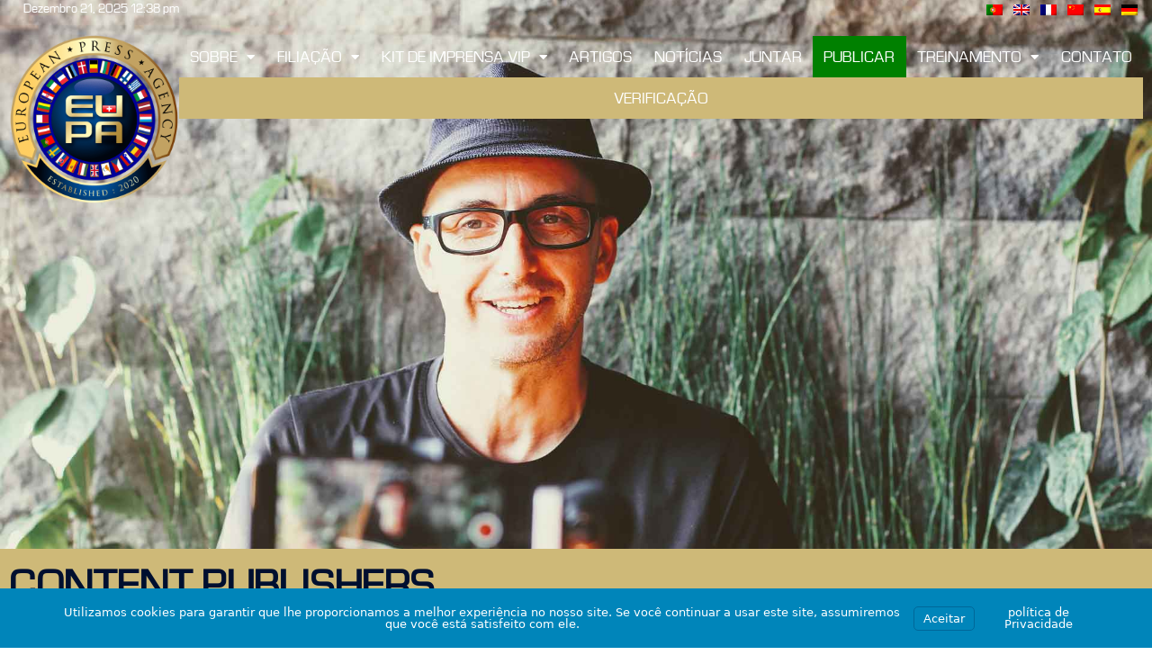

--- FILE ---
content_type: text/html; charset=UTF-8
request_url: https://eupa.uk/pt/membership/content-publishers/
body_size: 23765
content:
<!-- This page is cached by the Hummingbird Performance plugin v3.15.0 - https://wordpress.org/plugins/hummingbird-performance/. --><!DOCTYPE html>
<html lang="pt-PT">
<head>
	<meta charset="UTF-8">
	<title>Content Publishers | EUropean Press Agency</title>
<meta name='robots' content='max-image-preview:large' />
	<style>img:is([sizes="auto" i], [sizes^="auto," i]) { contain-intrinsic-size: 3000px 1500px }</style>
	<meta name="viewport" content="width=device-width, initial-scale=1"><link rel='dns-prefetch' href='//b2281902.smushcdn.com' />
<link rel="alternate" type="application/rss+xml" title="EUropean Press Agency &raquo; Feed" href="https://eupa.uk/pt/feed/" />
<link rel="alternate" type="application/rss+xml" title="EUropean Press Agency &raquo; Feed de comentários" href="https://eupa.uk/pt/comments/feed/" />
<style id='classic-theme-styles-inline-css'>
/*! This file is auto-generated */
.wp-block-button__link{color:#fff;background-color:#32373c;border-radius:9999px;box-shadow:none;text-decoration:none;padding:calc(.667em + 2px) calc(1.333em + 2px);font-size:1.125em}.wp-block-file__button{background:#32373c;color:#fff;text-decoration:none}
</style>
<style id='global-styles-inline-css'>
:root{--wp--preset--aspect-ratio--square: 1;--wp--preset--aspect-ratio--4-3: 4/3;--wp--preset--aspect-ratio--3-4: 3/4;--wp--preset--aspect-ratio--3-2: 3/2;--wp--preset--aspect-ratio--2-3: 2/3;--wp--preset--aspect-ratio--16-9: 16/9;--wp--preset--aspect-ratio--9-16: 9/16;--wp--preset--color--black: #000000;--wp--preset--color--cyan-bluish-gray: #abb8c3;--wp--preset--color--white: #ffffff;--wp--preset--color--pale-pink: #f78da7;--wp--preset--color--vivid-red: #cf2e2e;--wp--preset--color--luminous-vivid-orange: #ff6900;--wp--preset--color--luminous-vivid-amber: #fcb900;--wp--preset--color--light-green-cyan: #7bdcb5;--wp--preset--color--vivid-green-cyan: #00d084;--wp--preset--color--pale-cyan-blue: #8ed1fc;--wp--preset--color--vivid-cyan-blue: #0693e3;--wp--preset--color--vivid-purple: #9b51e0;--wp--preset--color--contrast: var(--contrast);--wp--preset--color--contrast-2: var(--contrast-2);--wp--preset--color--contrast-3: var(--contrast-3);--wp--preset--color--base: var(--base);--wp--preset--color--base-2: var(--base-2);--wp--preset--color--base-3: var(--base-3);--wp--preset--color--accent: var(--accent);--wp--preset--gradient--vivid-cyan-blue-to-vivid-purple: linear-gradient(135deg,rgba(6,147,227,1) 0%,rgb(155,81,224) 100%);--wp--preset--gradient--light-green-cyan-to-vivid-green-cyan: linear-gradient(135deg,rgb(122,220,180) 0%,rgb(0,208,130) 100%);--wp--preset--gradient--luminous-vivid-amber-to-luminous-vivid-orange: linear-gradient(135deg,rgba(252,185,0,1) 0%,rgba(255,105,0,1) 100%);--wp--preset--gradient--luminous-vivid-orange-to-vivid-red: linear-gradient(135deg,rgba(255,105,0,1) 0%,rgb(207,46,46) 100%);--wp--preset--gradient--very-light-gray-to-cyan-bluish-gray: linear-gradient(135deg,rgb(238,238,238) 0%,rgb(169,184,195) 100%);--wp--preset--gradient--cool-to-warm-spectrum: linear-gradient(135deg,rgb(74,234,220) 0%,rgb(151,120,209) 20%,rgb(207,42,186) 40%,rgb(238,44,130) 60%,rgb(251,105,98) 80%,rgb(254,248,76) 100%);--wp--preset--gradient--blush-light-purple: linear-gradient(135deg,rgb(255,206,236) 0%,rgb(152,150,240) 100%);--wp--preset--gradient--blush-bordeaux: linear-gradient(135deg,rgb(254,205,165) 0%,rgb(254,45,45) 50%,rgb(107,0,62) 100%);--wp--preset--gradient--luminous-dusk: linear-gradient(135deg,rgb(255,203,112) 0%,rgb(199,81,192) 50%,rgb(65,88,208) 100%);--wp--preset--gradient--pale-ocean: linear-gradient(135deg,rgb(255,245,203) 0%,rgb(182,227,212) 50%,rgb(51,167,181) 100%);--wp--preset--gradient--electric-grass: linear-gradient(135deg,rgb(202,248,128) 0%,rgb(113,206,126) 100%);--wp--preset--gradient--midnight: linear-gradient(135deg,rgb(2,3,129) 0%,rgb(40,116,252) 100%);--wp--preset--font-size--small: 13px;--wp--preset--font-size--medium: 20px;--wp--preset--font-size--large: 36px;--wp--preset--font-size--x-large: 42px;--wp--preset--spacing--20: 0.44rem;--wp--preset--spacing--30: 0.67rem;--wp--preset--spacing--40: 1rem;--wp--preset--spacing--50: 1.5rem;--wp--preset--spacing--60: 2.25rem;--wp--preset--spacing--70: 3.38rem;--wp--preset--spacing--80: 5.06rem;--wp--preset--shadow--natural: 6px 6px 9px rgba(0, 0, 0, 0.2);--wp--preset--shadow--deep: 12px 12px 50px rgba(0, 0, 0, 0.4);--wp--preset--shadow--sharp: 6px 6px 0px rgba(0, 0, 0, 0.2);--wp--preset--shadow--outlined: 6px 6px 0px -3px rgba(255, 255, 255, 1), 6px 6px rgba(0, 0, 0, 1);--wp--preset--shadow--crisp: 6px 6px 0px rgba(0, 0, 0, 1);}:where(.is-layout-flex){gap: 0.5em;}:where(.is-layout-grid){gap: 0.5em;}body .is-layout-flex{display: flex;}.is-layout-flex{flex-wrap: wrap;align-items: center;}.is-layout-flex > :is(*, div){margin: 0;}body .is-layout-grid{display: grid;}.is-layout-grid > :is(*, div){margin: 0;}:where(.wp-block-columns.is-layout-flex){gap: 2em;}:where(.wp-block-columns.is-layout-grid){gap: 2em;}:where(.wp-block-post-template.is-layout-flex){gap: 1.25em;}:where(.wp-block-post-template.is-layout-grid){gap: 1.25em;}.has-black-color{color: var(--wp--preset--color--black) !important;}.has-cyan-bluish-gray-color{color: var(--wp--preset--color--cyan-bluish-gray) !important;}.has-white-color{color: var(--wp--preset--color--white) !important;}.has-pale-pink-color{color: var(--wp--preset--color--pale-pink) !important;}.has-vivid-red-color{color: var(--wp--preset--color--vivid-red) !important;}.has-luminous-vivid-orange-color{color: var(--wp--preset--color--luminous-vivid-orange) !important;}.has-luminous-vivid-amber-color{color: var(--wp--preset--color--luminous-vivid-amber) !important;}.has-light-green-cyan-color{color: var(--wp--preset--color--light-green-cyan) !important;}.has-vivid-green-cyan-color{color: var(--wp--preset--color--vivid-green-cyan) !important;}.has-pale-cyan-blue-color{color: var(--wp--preset--color--pale-cyan-blue) !important;}.has-vivid-cyan-blue-color{color: var(--wp--preset--color--vivid-cyan-blue) !important;}.has-vivid-purple-color{color: var(--wp--preset--color--vivid-purple) !important;}.has-black-background-color{background-color: var(--wp--preset--color--black) !important;}.has-cyan-bluish-gray-background-color{background-color: var(--wp--preset--color--cyan-bluish-gray) !important;}.has-white-background-color{background-color: var(--wp--preset--color--white) !important;}.has-pale-pink-background-color{background-color: var(--wp--preset--color--pale-pink) !important;}.has-vivid-red-background-color{background-color: var(--wp--preset--color--vivid-red) !important;}.has-luminous-vivid-orange-background-color{background-color: var(--wp--preset--color--luminous-vivid-orange) !important;}.has-luminous-vivid-amber-background-color{background-color: var(--wp--preset--color--luminous-vivid-amber) !important;}.has-light-green-cyan-background-color{background-color: var(--wp--preset--color--light-green-cyan) !important;}.has-vivid-green-cyan-background-color{background-color: var(--wp--preset--color--vivid-green-cyan) !important;}.has-pale-cyan-blue-background-color{background-color: var(--wp--preset--color--pale-cyan-blue) !important;}.has-vivid-cyan-blue-background-color{background-color: var(--wp--preset--color--vivid-cyan-blue) !important;}.has-vivid-purple-background-color{background-color: var(--wp--preset--color--vivid-purple) !important;}.has-black-border-color{border-color: var(--wp--preset--color--black) !important;}.has-cyan-bluish-gray-border-color{border-color: var(--wp--preset--color--cyan-bluish-gray) !important;}.has-white-border-color{border-color: var(--wp--preset--color--white) !important;}.has-pale-pink-border-color{border-color: var(--wp--preset--color--pale-pink) !important;}.has-vivid-red-border-color{border-color: var(--wp--preset--color--vivid-red) !important;}.has-luminous-vivid-orange-border-color{border-color: var(--wp--preset--color--luminous-vivid-orange) !important;}.has-luminous-vivid-amber-border-color{border-color: var(--wp--preset--color--luminous-vivid-amber) !important;}.has-light-green-cyan-border-color{border-color: var(--wp--preset--color--light-green-cyan) !important;}.has-vivid-green-cyan-border-color{border-color: var(--wp--preset--color--vivid-green-cyan) !important;}.has-pale-cyan-blue-border-color{border-color: var(--wp--preset--color--pale-cyan-blue) !important;}.has-vivid-cyan-blue-border-color{border-color: var(--wp--preset--color--vivid-cyan-blue) !important;}.has-vivid-purple-border-color{border-color: var(--wp--preset--color--vivid-purple) !important;}.has-vivid-cyan-blue-to-vivid-purple-gradient-background{background: var(--wp--preset--gradient--vivid-cyan-blue-to-vivid-purple) !important;}.has-light-green-cyan-to-vivid-green-cyan-gradient-background{background: var(--wp--preset--gradient--light-green-cyan-to-vivid-green-cyan) !important;}.has-luminous-vivid-amber-to-luminous-vivid-orange-gradient-background{background: var(--wp--preset--gradient--luminous-vivid-amber-to-luminous-vivid-orange) !important;}.has-luminous-vivid-orange-to-vivid-red-gradient-background{background: var(--wp--preset--gradient--luminous-vivid-orange-to-vivid-red) !important;}.has-very-light-gray-to-cyan-bluish-gray-gradient-background{background: var(--wp--preset--gradient--very-light-gray-to-cyan-bluish-gray) !important;}.has-cool-to-warm-spectrum-gradient-background{background: var(--wp--preset--gradient--cool-to-warm-spectrum) !important;}.has-blush-light-purple-gradient-background{background: var(--wp--preset--gradient--blush-light-purple) !important;}.has-blush-bordeaux-gradient-background{background: var(--wp--preset--gradient--blush-bordeaux) !important;}.has-luminous-dusk-gradient-background{background: var(--wp--preset--gradient--luminous-dusk) !important;}.has-pale-ocean-gradient-background{background: var(--wp--preset--gradient--pale-ocean) !important;}.has-electric-grass-gradient-background{background: var(--wp--preset--gradient--electric-grass) !important;}.has-midnight-gradient-background{background: var(--wp--preset--gradient--midnight) !important;}.has-small-font-size{font-size: var(--wp--preset--font-size--small) !important;}.has-medium-font-size{font-size: var(--wp--preset--font-size--medium) !important;}.has-large-font-size{font-size: var(--wp--preset--font-size--large) !important;}.has-x-large-font-size{font-size: var(--wp--preset--font-size--x-large) !important;}
:where(.wp-block-post-template.is-layout-flex){gap: 1.25em;}:where(.wp-block-post-template.is-layout-grid){gap: 1.25em;}
:where(.wp-block-columns.is-layout-flex){gap: 2em;}:where(.wp-block-columns.is-layout-grid){gap: 2em;}
:root :where(.wp-block-pullquote){font-size: 1.5em;line-height: 1.6;}
</style>
<link rel='stylesheet' id='wpda_wpdp_public-css' href='https://eupa.uk/wp-content/plugins/wp-data-access-premium/public/../assets/css/wpda_public.css?ver=5.5.43' media='all' />
<link rel='stylesheet' id='wpdapro_inline_editing-css' href='https://eupa.uk/wp-content/plugins/wp-data-access-premium/WPDataAccess/Premium/WPDAPRO_Inline_Editing/../../../assets/premium/css/wpdapro_inline_editing.css?ver=5.5.43' media='all' />
<link rel='stylesheet' id='woocommerce-layout-css' href='https://eupa.uk/wp-content/plugins/woocommerce/assets/css/woocommerce-layout.css?ver=10.0.2' media='all' />
<link rel='stylesheet' id='woocommerce-smallscreen-css' href='https://eupa.uk/wp-content/plugins/woocommerce/assets/css/woocommerce-smallscreen.css?ver=10.0.2' media='only screen and (max-width: 768px)' />
<link rel='stylesheet' id='woocommerce-general-css' href='https://eupa.uk/wp-content/plugins/woocommerce/assets/css/woocommerce.css?ver=10.0.2' media='all' />
<style id='woocommerce-general-inline-css'>
.woocommerce .page-header-image-single {display: none;}.woocommerce .entry-content,.woocommerce .product .entry-summary {margin-top: 0;}.related.products {clear: both;}.checkout-subscribe-prompt.clear {visibility: visible;height: initial;width: initial;}@media (max-width:768px) {.woocommerce .woocommerce-ordering,.woocommerce-page .woocommerce-ordering {float: none;}.woocommerce .woocommerce-ordering select {max-width: 100%;}.woocommerce ul.products li.product,.woocommerce-page ul.products li.product,.woocommerce-page[class*=columns-] ul.products li.product,.woocommerce[class*=columns-] ul.products li.product {width: 100%;float: none;}}
</style>
<style id='woocommerce-inline-inline-css'>
.woocommerce form .form-row .required { visibility: visible; }
</style>
<link rel='stylesheet' id='ppress-frontend-css' href='https://eupa.uk/wp-content/plugins/wp-user-avatar/assets/css/frontend.min.css?ver=4.16.2' media='all' />
<link rel='stylesheet' id='ppress-flatpickr-css' href='https://eupa.uk/wp-content/plugins/wp-user-avatar/assets/flatpickr/flatpickr.min.css?ver=4.16.2' media='all' />
<link rel='stylesheet' id='ppress-select2-css' href='https://eupa.uk/wp-content/plugins/wp-user-avatar/assets/select2/select2.min.css?ver=6.8.1' media='all' />
<link rel='stylesheet' id='trp-language-switcher-style-css' href='https://eupa.uk/wp-content/plugins/translatepress-multilingual/assets/css/trp-language-switcher.css?ver=2.9.19' media='all' />
<link rel='stylesheet' id='branda-cookie-notice-front-css' href='https://eupa.uk/wp-content/plugins/ultimate-branding/inc/modules/front-end/assets/css/cookie-notice.css?ver=3.4.24' media='all' />
<link rel='stylesheet' id='brands-styles-css' href='https://eupa.uk/wp-content/plugins/woocommerce/assets/css/brands.css?ver=10.0.2' media='all' />
<link rel='stylesheet' id='generate-style-css' href='https://eupa.uk/wp-content/themes/generatepress/assets/css/all.min.css?ver=3.6.0' media='all' />
<style id='generate-style-inline-css'>
body{background-color:#ffffff;color:#3a3a3a;}a{color:#1e73be;}a:hover, a:focus, a:active{color:#000000;}body .grid-container{max-width:1100px;}.wp-block-group__inner-container{max-width:1100px;margin-left:auto;margin-right:auto;}:root{--contrast:#222222;--contrast-2:#575760;--contrast-3:#b2b2be;--base:#f0f0f0;--base-2:#f7f8f9;--base-3:#ffffff;--accent:#1e73be;}:root .has-contrast-color{color:var(--contrast);}:root .has-contrast-background-color{background-color:var(--contrast);}:root .has-contrast-2-color{color:var(--contrast-2);}:root .has-contrast-2-background-color{background-color:var(--contrast-2);}:root .has-contrast-3-color{color:var(--contrast-3);}:root .has-contrast-3-background-color{background-color:var(--contrast-3);}:root .has-base-color{color:var(--base);}:root .has-base-background-color{background-color:var(--base);}:root .has-base-2-color{color:var(--base-2);}:root .has-base-2-background-color{background-color:var(--base-2);}:root .has-base-3-color{color:var(--base-3);}:root .has-base-3-background-color{background-color:var(--base-3);}:root .has-accent-color{color:var(--accent);}:root .has-accent-background-color{background-color:var(--accent);}body, button, input, select, textarea{font-family:-apple-system, system-ui, BlinkMacSystemFont, "Segoe UI", Helvetica, Arial, sans-serif, "Apple Color Emoji", "Segoe UI Emoji", "Segoe UI Symbol";}body{line-height:1.5;}.entry-content > [class*="wp-block-"]:not(:last-child):not(.wp-block-heading){margin-bottom:1.5em;}.main-title{font-size:45px;}.main-navigation .main-nav ul ul li a{font-size:14px;}.sidebar .widget, .footer-widgets .widget{font-size:17px;}h1{font-weight:300;font-size:40px;}h2{font-weight:300;font-size:30px;}h3{font-size:20px;}h4{font-size:inherit;}h5{font-size:inherit;}@media (max-width:768px){.main-title{font-size:30px;}h1{font-size:30px;}h2{font-size:25px;}}.top-bar{background-color:#636363;color:#ffffff;}.top-bar a{color:#ffffff;}.top-bar a:hover{color:#303030;}.site-header{background-color:#ffffff;color:#3a3a3a;}.site-header a{color:#3a3a3a;}.main-title a,.main-title a:hover{color:#222222;}.site-description{color:#757575;}.main-navigation,.main-navigation ul ul{background-color:#222222;}.main-navigation .main-nav ul li a, .main-navigation .menu-toggle, .main-navigation .menu-bar-items{color:#ffffff;}.main-navigation .main-nav ul li:not([class*="current-menu-"]):hover > a, .main-navigation .main-nav ul li:not([class*="current-menu-"]):focus > a, .main-navigation .main-nav ul li.sfHover:not([class*="current-menu-"]) > a, .main-navigation .menu-bar-item:hover > a, .main-navigation .menu-bar-item.sfHover > a{color:#ffffff;background-color:#3f3f3f;}button.menu-toggle:hover,button.menu-toggle:focus,.main-navigation .mobile-bar-items a,.main-navigation .mobile-bar-items a:hover,.main-navigation .mobile-bar-items a:focus{color:#ffffff;}.main-navigation .main-nav ul li[class*="current-menu-"] > a{color:#ffffff;background-color:#3f3f3f;}.navigation-search input[type="search"],.navigation-search input[type="search"]:active, .navigation-search input[type="search"]:focus, .main-navigation .main-nav ul li.search-item.active > a, .main-navigation .menu-bar-items .search-item.active > a{color:#ffffff;background-color:#3f3f3f;}.main-navigation ul ul{background-color:#3f3f3f;}.main-navigation .main-nav ul ul li a{color:#ffffff;}.main-navigation .main-nav ul ul li:not([class*="current-menu-"]):hover > a,.main-navigation .main-nav ul ul li:not([class*="current-menu-"]):focus > a, .main-navigation .main-nav ul ul li.sfHover:not([class*="current-menu-"]) > a{color:#ffffff;background-color:#4f4f4f;}.main-navigation .main-nav ul ul li[class*="current-menu-"] > a{color:#ffffff;background-color:#4f4f4f;}.separate-containers .inside-article, .separate-containers .comments-area, .separate-containers .page-header, .one-container .container, .separate-containers .paging-navigation, .inside-page-header{background-color:#ffffff;}.entry-meta{color:#595959;}.entry-meta a{color:#595959;}.entry-meta a:hover{color:#1e73be;}.sidebar .widget{background-color:#ffffff;}.sidebar .widget .widget-title{color:#000000;}.footer-widgets{background-color:#ffffff;}.footer-widgets .widget-title{color:#000000;}.site-info{color:#ffffff;background-color:#222222;}.site-info a{color:#ffffff;}.site-info a:hover{color:#606060;}.footer-bar .widget_nav_menu .current-menu-item a{color:#606060;}input[type="text"],input[type="email"],input[type="url"],input[type="password"],input[type="search"],input[type="tel"],input[type="number"],textarea,select{color:#666666;background-color:#fafafa;border-color:#cccccc;}input[type="text"]:focus,input[type="email"]:focus,input[type="url"]:focus,input[type="password"]:focus,input[type="search"]:focus,input[type="tel"]:focus,input[type="number"]:focus,textarea:focus,select:focus{color:#666666;background-color:#ffffff;border-color:#bfbfbf;}button,html input[type="button"],input[type="reset"],input[type="submit"],a.button,a.wp-block-button__link:not(.has-background){color:#ffffff;background-color:#666666;}button:hover,html input[type="button"]:hover,input[type="reset"]:hover,input[type="submit"]:hover,a.button:hover,button:focus,html input[type="button"]:focus,input[type="reset"]:focus,input[type="submit"]:focus,a.button:focus,a.wp-block-button__link:not(.has-background):active,a.wp-block-button__link:not(.has-background):focus,a.wp-block-button__link:not(.has-background):hover{color:#ffffff;background-color:#3f3f3f;}a.generate-back-to-top{background-color:rgba( 0,0,0,0.4 );color:#ffffff;}a.generate-back-to-top:hover,a.generate-back-to-top:focus{background-color:rgba( 0,0,0,0.6 );color:#ffffff;}:root{--gp-search-modal-bg-color:var(--base-3);--gp-search-modal-text-color:var(--contrast);--gp-search-modal-overlay-bg-color:rgba(0,0,0,0.2);}@media (max-width:768px){.main-navigation .menu-bar-item:hover > a, .main-navigation .menu-bar-item.sfHover > a{background:none;color:#ffffff;}}.inside-top-bar{padding:10px;}.inside-header{padding:40px;}.site-main .wp-block-group__inner-container{padding:40px;}.entry-content .alignwide, body:not(.no-sidebar) .entry-content .alignfull{margin-left:-40px;width:calc(100% + 80px);max-width:calc(100% + 80px);}.rtl .menu-item-has-children .dropdown-menu-toggle{padding-left:20px;}.rtl .main-navigation .main-nav ul li.menu-item-has-children > a{padding-right:20px;}.site-info{padding:20px;}@media (max-width:768px){.separate-containers .inside-article, .separate-containers .comments-area, .separate-containers .page-header, .separate-containers .paging-navigation, .one-container .site-content, .inside-page-header{padding:30px;}.site-main .wp-block-group__inner-container{padding:30px;}.site-info{padding-right:10px;padding-left:10px;}.entry-content .alignwide, body:not(.no-sidebar) .entry-content .alignfull{margin-left:-30px;width:calc(100% + 60px);max-width:calc(100% + 60px);}}.one-container .sidebar .widget{padding:0px;}/* End cached CSS */@media (max-width:768px){.main-navigation .menu-toggle,.main-navigation .mobile-bar-items,.sidebar-nav-mobile:not(#sticky-placeholder){display:block;}.main-navigation ul,.gen-sidebar-nav{display:none;}[class*="nav-float-"] .site-header .inside-header > *{float:none;clear:both;}}
</style>
<link rel='stylesheet' id='generate-font-icons-css' href='https://eupa.uk/wp-content/themes/generatepress/assets/css/components/font-icons.min.css?ver=3.6.0' media='all' />
<link rel='stylesheet' id='generate-child-css' href='https://eupa.uk/wp-content/themes/generatepress_child/style.css?ver=1609689248' media='all' />
<link rel='stylesheet' id='elementor-frontend-css' href='https://eupa.uk/wp-content/plugins/elementor/assets/css/frontend.min.css?ver=3.30.2' media='all' />
<link rel='stylesheet' id='widget-icon-list-css' href='https://eupa.uk/wp-content/plugins/elementor/assets/css/widget-icon-list.min.css?ver=3.30.2' media='all' />
<link rel='stylesheet' id='widget-image-css' href='https://eupa.uk/wp-content/plugins/elementor/assets/css/widget-image.min.css?ver=3.30.2' media='all' />
<link rel='stylesheet' id='widget-nav-menu-css' href='https://eupa.uk/wp-content/plugins/elementor-pro/assets/css/widget-nav-menu.min.css?ver=3.30.0' media='all' />
<link rel='stylesheet' id='widget-heading-css' href='https://eupa.uk/wp-content/plugins/elementor/assets/css/widget-heading.min.css?ver=3.30.2' media='all' />
<link rel='stylesheet' id='e-animation-shrink-css' href='https://eupa.uk/wp-content/plugins/elementor/assets/lib/animations/styles/e-animation-shrink.min.css?ver=3.30.2' media='all' />
<link rel='stylesheet' id='widget-image-box-css' href='https://eupa.uk/wp-content/plugins/elementor/assets/css/widget-image-box.min.css?ver=3.30.2' media='all' />
<link rel='stylesheet' id='widget-posts-css' href='https://eupa.uk/wp-content/plugins/elementor-pro/assets/css/widget-posts.min.css?ver=3.30.0' media='all' />
<link rel='stylesheet' id='widget-social-icons-css' href='https://eupa.uk/wp-content/plugins/elementor/assets/css/widget-social-icons.min.css?ver=3.30.2' media='all' />
<link rel='stylesheet' id='e-apple-webkit-css' href='https://eupa.uk/wp-content/plugins/elementor/assets/css/conditionals/apple-webkit.min.css?ver=3.30.2' media='all' />
<link rel='stylesheet' id='elementor-icons-css' href='https://eupa.uk/wp-content/plugins/elementor/assets/lib/eicons/css/elementor-icons.min.css?ver=5.43.0' media='all' />
<link rel='stylesheet' id='elementor-post-19-css' href='https://eupa.uk/wp-content/uploads/elementor/css/post-19.css?ver=1752563265' media='all' />
<link rel='stylesheet' id='font-awesome-5-all-css' href='https://eupa.uk/wp-content/plugins/elementor/assets/lib/font-awesome/css/all.min.css?ver=3.30.2' media='all' />
<link rel='stylesheet' id='font-awesome-4-shim-css' href='https://eupa.uk/wp-content/plugins/elementor/assets/lib/font-awesome/css/v4-shims.min.css?ver=3.30.2' media='all' />
<link rel='stylesheet' id='elementor-post-3592-css' href='https://eupa.uk/wp-content/uploads/elementor/css/post-3592.css?ver=1752620747' media='all' />
<link rel='stylesheet' id='elementor-post-4628-css' href='https://eupa.uk/wp-content/uploads/elementor/css/post-4628.css?ver=1752620747' media='all' />
<link rel='stylesheet' id='elementor-post-3688-css' href='https://eupa.uk/wp-content/uploads/elementor/css/post-3688.css?ver=1752564103' media='all' />
<link rel='stylesheet' id='elementor-post-2206-css' href='https://eupa.uk/wp-content/uploads/elementor/css/post-2206.css?ver=1752563487' media='all' />
<link rel='stylesheet' id='tablepress-default-css' href='https://eupa.uk/wp-content/plugins/tablepress/css/build/default.css?ver=3.1.3' media='all' />
<link rel='stylesheet' id='wcfm_login_css-css' href='https://eupa.uk/wp-content/plugins/wc-frontend-manager/includes/libs/login-popup/wcfm-login.css?ver=6.7.21' media='all' />
<link rel='stylesheet' id='wcfm_core_css-css' href='https://eupa.uk/wp-content/plugins/wc-frontend-manager/assets/css/min/wcfm-style-core.css?ver=6.7.21' media='all' />
<link rel='stylesheet' id='wcfmvm_custom_subscribe_button_css-css' href='https://eupa.uk/wp-content/uploads/wcfm/wcfmvm-style-custom-subscribe-button-1616361024.css?ver=2.11.7' media='all' />
<link rel='stylesheet' id='jquery-ui-style-css' href='https://eupa.uk/wp-content/plugins/woocommerce/assets/css/jquery-ui/jquery-ui.min.css?ver=10.0.2' media='all' />
<link rel='stylesheet' id='wcfm_fa_icon_css-css' href='https://eupa.uk/wp-content/plugins/wc-frontend-manager/assets/fonts/font-awesome/css/wcfmicon.min.css?ver=6.7.21' media='all' />
<link rel='stylesheet' id='eael-general-css' href='https://eupa.uk/wp-content/plugins/essential-addons-for-elementor-lite/assets/front-end/css/view/general.min.css?ver=6.2.0' media='all' />
<link rel='stylesheet' id='elementor-icons-shared-0-css' href='https://eupa.uk/wp-content/plugins/elementor/assets/lib/font-awesome/css/fontawesome.min.css?ver=5.15.3' media='all' />
<link rel='stylesheet' id='elementor-icons-fa-solid-css' href='https://eupa.uk/wp-content/plugins/elementor/assets/lib/font-awesome/css/solid.min.css?ver=5.15.3' media='all' />
<link rel='stylesheet' id='elementor-icons-fa-brands-css' href='https://eupa.uk/wp-content/plugins/elementor/assets/lib/font-awesome/css/brands.min.css?ver=5.15.3' media='all' />
<script src="https://eupa.uk/wp-includes/js/jquery/jquery.min.js?ver=3.7.1" id="jquery-core-js" type="bf6077a317495fba41ad3927-text/javascript"></script>
<script src="https://eupa.uk/wp-includes/js/jquery/jquery-migrate.min.js?ver=3.4.1" id="jquery-migrate-js" type="bf6077a317495fba41ad3927-text/javascript"></script>
<script src="https://eupa.uk/wp-includes/js/underscore.min.js?ver=1.13.7" id="underscore-js" type="bf6077a317495fba41ad3927-text/javascript"></script>
<script src="https://eupa.uk/wp-includes/js/backbone.min.js?ver=1.6.0" id="backbone-js" type="bf6077a317495fba41ad3927-text/javascript"></script>
<script id="wp-api-request-js-extra" type="bf6077a317495fba41ad3927-text/javascript">
var wpApiSettings = {"root":"https:\/\/eupa.uk\/pt\/wp-json\/","nonce":"43742c2103","versionString":"wp\/v2\/"};
</script>
<script src="https://eupa.uk/wp-includes/js/api-request.min.js?ver=6.8.1" id="wp-api-request-js" type="bf6077a317495fba41ad3927-text/javascript"></script>
<script src="https://eupa.uk/wp-includes/js/wp-api.min.js?ver=6.8.1" id="wp-api-js" type="bf6077a317495fba41ad3927-text/javascript"></script>
<script id="wpda_rest_api-js-extra" type="bf6077a317495fba41ad3927-text/javascript">
var wpdaApiSettings = {"path":"wpda"};
</script>
<script src="https://eupa.uk/wp-content/plugins/wp-data-access-premium/public/../assets/js/wpda_rest_api.js?ver=5.5.43" id="wpda_rest_api-js" type="bf6077a317495fba41ad3927-text/javascript"></script>
<script src="https://eupa.uk/wp-content/plugins/wp-data-access-premium/WPDataAccess/Premium/WPDAPRO_Inline_Editing/../../../assets/premium/js/wpdapro_inline_editor.js?ver=5.5.43" id="wpdapro_inline_editor-js" type="bf6077a317495fba41ad3927-text/javascript"></script>
<script src="https://eupa.uk/wp-content/plugins/woocommerce/assets/js/jquery-blockui/jquery.blockUI.min.js?ver=2.7.0-wc.10.0.2" id="jquery-blockui-js" defer data-wp-strategy="defer" type="bf6077a317495fba41ad3927-text/javascript"></script>
<script id="wc-add-to-cart-js-extra" type="bf6077a317495fba41ad3927-text/javascript">
var wc_add_to_cart_params = {"ajax_url":"\/wp-admin\/admin-ajax.php","wc_ajax_url":"https:\/\/eupa.uk\/pt\/?wc-ajax=%%endpoint%%","i18n_view_cart":"Ver carrinho","cart_url":"https:\/\/eupa.uk\/pt\/cart\/","is_cart":"","cart_redirect_after_add":"no"};
</script>
<script src="https://eupa.uk/wp-content/plugins/woocommerce/assets/js/frontend/add-to-cart.min.js?ver=10.0.2" id="wc-add-to-cart-js" defer data-wp-strategy="defer" type="bf6077a317495fba41ad3927-text/javascript"></script>
<script src="https://eupa.uk/wp-content/plugins/woocommerce/assets/js/js-cookie/js.cookie.min.js?ver=2.1.4-wc.10.0.2" id="js-cookie-js" defer data-wp-strategy="defer" type="bf6077a317495fba41ad3927-text/javascript"></script>
<script id="woocommerce-js-extra" type="bf6077a317495fba41ad3927-text/javascript">
var woocommerce_params = {"ajax_url":"\/wp-admin\/admin-ajax.php","wc_ajax_url":"https:\/\/eupa.uk\/pt\/?wc-ajax=%%endpoint%%","i18n_password_show":"Show password","i18n_password_hide":"Hide password"};
</script>
<script src="https://eupa.uk/wp-content/plugins/woocommerce/assets/js/frontend/woocommerce.min.js?ver=10.0.2" id="woocommerce-js" defer data-wp-strategy="defer" type="bf6077a317495fba41ad3927-text/javascript"></script>
<script src="https://eupa.uk/wp-content/plugins/wp-user-avatar/assets/flatpickr/flatpickr.min.js?ver=4.16.2" id="ppress-flatpickr-js" type="bf6077a317495fba41ad3927-text/javascript"></script>
<script src="https://eupa.uk/wp-content/plugins/wp-user-avatar/assets/select2/select2.min.js?ver=4.16.2" id="ppress-select2-js" type="bf6077a317495fba41ad3927-text/javascript"></script>
<script src="https://eupa.uk/wp-content/plugins/translatepress-multilingual/assets/js/trp-frontend-compatibility.js?ver=2.9.19" id="trp-frontend-compatibility-js" type="bf6077a317495fba41ad3927-text/javascript"></script>
<script src="https://eupa.uk/wp-content/plugins/elementor/assets/lib/font-awesome/js/v4-shims.min.js?ver=3.30.2" id="font-awesome-4-shim-js" type="bf6077a317495fba41ad3927-text/javascript"></script>
<link rel="https://api.w.org/" href="https://eupa.uk/pt/wp-json/" /><link rel="alternate" title="JSON" type="application/json" href="https://eupa.uk/pt/wp-json/wp/v2/pages/3592" /><link rel="EditURI" type="application/rsd+xml" title="RSD" href="https://eupa.uk/xmlrpc.php?rsd" />
<meta name="generator" content="Powered by DealMakersGroup.com 6.8.1 - https://dealmakersgroup.com" />
<link rel='shortlink' href='https://eupa.uk/pt/?p=3592' />
<link rel="alternate" title="oEmbed (JSON)" type="application/json+oembed" href="https://eupa.uk/pt/wp-json/oembed/1.0/embed?url=https%3A%2F%2Feupa.uk%2Fpt%2Fmembership%2Fcontent-publishers%2F" />
<link rel="alternate" title="oEmbed (XML)" type="text/xml+oembed" href="https://eupa.uk/pt/wp-json/oembed/1.0/embed?url=https%3A%2F%2Feupa.uk%2Fpt%2Fmembership%2Fcontent-publishers%2F&#038;format=xml" />
<link rel="alternate" hreflang="en-GB" href="https://eupa.uk/membership/content-publishers/"/>
<link rel="alternate" hreflang="fr-FR" href="https://eupa.uk/fr/membership/content-publishers/"/>
<link rel="alternate" hreflang="zh-CN" href="https://eupa.uk/cn/membership/content-publishers/"/>
<link rel="alternate" hreflang="pt-PT" href="https://eupa.uk/pt/membership/content-publishers/"/>
<link rel="alternate" hreflang="de-DE" href="https://eupa.uk/de/membership/content-publishers/"/>
<link rel="alternate" hreflang="es-ES" href="https://eupa.uk/es/membership/content-publishers/"/>
<link rel="alternate" hreflang="en" href="https://eupa.uk/membership/content-publishers/"/>
<link rel="alternate" hreflang="fr" href="https://eupa.uk/fr/membership/content-publishers/"/>
<link rel="alternate" hreflang="zh" href="https://eupa.uk/cn/membership/content-publishers/"/>
<link rel="alternate" hreflang="pt" href="https://eupa.uk/pt/membership/content-publishers/"/>
<link rel="alternate" hreflang="de" href="https://eupa.uk/de/membership/content-publishers/"/>
<link rel="alternate" hreflang="es" href="https://eupa.uk/es/membership/content-publishers/"/>
<style type="text/css" id="branda-admin-bar-logo">
body #wpadminbar #wp-admin-bar-wp-logo > .ab-item {
	background-image: url(https://b2281902.smushcdn.com/2281902/wp-content/uploads/EUPA-Logo-Swiss-350.png?lossy=1&strip=1&webp=1);
	background-repeat: no-repeat;
	background-position: 50%;
	background-size: 80%;
}
body #wpadminbar #wp-admin-bar-wp-logo > .ab-item .ab-icon:before {
	content: " ";
}
</style>
		<script type="bf6077a317495fba41ad3927-text/javascript">
			document.documentElement.className = document.documentElement.className.replace('no-js', 'js');
		</script>
				<style>
			.no-js img.lazyload {
				display: none;
			}

			figure.wp-block-image img.lazyloading {
				min-width: 150px;
			}

			.lazyload,
			.lazyloading {
				--smush-placeholder-width: 100px;
				--smush-placeholder-aspect-ratio: 1/1;
				width: var(--smush-placeholder-width) !important;
				aspect-ratio: var(--smush-placeholder-aspect-ratio) !important;
			}

						.lazyload, .lazyloading {
				opacity: 0;
			}

			.lazyloaded {
				opacity: 1;
				transition: opacity 400ms;
				transition-delay: 0ms;
			}

					</style>
			<noscript><style>.woocommerce-product-gallery{ opacity: 1 !important; }</style></noscript>
	<meta name="generator" content="Elementor 3.30.2; features: additional_custom_breakpoints; settings: css_print_method-external, google_font-enabled, font_display-auto">
<!-- SEO meta tags powered by SmartCrawl https://wpmudev.com/project/smartcrawl-wordpress-seo/ -->
<link rel="canonical" href="https://eupa.uk/pt/membership/content-publishers/" />
<meta name="description" content="In the 21st century, real-time news processing capabilities are important not just for print media but also, more than ever, for online and wireless publica ..." />
<script type="application/ld+json">{"@context":"https:\/\/schema.org","@graph":[{"@type":"Organization","@id":"https:\/\/eupa.uk\/#schema-publishing-organization","url":"https:\/\/eupa.uk","name":"EUropean Press Agency","logo":{"@type":"ImageObject","@id":"https:\/\/eupa.uk\/#schema-organization-logo","url":"https:\/\/eupa.uk\/wp-content\/uploads\/EUPA-Logo-Swiss-350.png","height":60,"width":60}},{"@type":"WebSite","@id":"https:\/\/eupa.uk\/#schema-website","url":"https:\/\/eupa.uk","name":"EUPA EUropean Press Agency","encoding":"UTF-8","potentialAction":{"@type":"SearchAction","target":"https:\/\/eupa.uk\/pt\/search\/{search_term_string}\/","query-input":"required name=search_term_string"},"image":{"@type":"ImageObject","@id":"https:\/\/eupa.uk\/#schema-site-logo","url":"https:\/\/eupa.uk\/wp-content\/uploads\/EUPA-Logo-Swiss-350.png","height":350,"width":350}},{"@type":"BreadcrumbList","@id":"https:\/\/eupa.uk\/pt\/membership\/content-publishers?page&pagename=membership\/content-publishers\/#breadcrumb","itemListElement":[{"@type":"ListItem","position":1,"name":"Home","item":"https:\/\/eupa.uk"},{"@type":"ListItem","position":2,"name":"Membership &#8211; Overview","item":"https:\/\/eupa.uk\/pt\/membership\/"},{"@type":"ListItem","position":3,"name":"Content Publishers"}]},{"@type":"Person","@id":"https:\/\/eupa.uk\/pt\/profile\/admindmg\/#schema-author","name":"EUPA EUropean Press Agency","url":"https:\/\/eupa.uk\/pt\/profile\/admindmg"},{"@type":"WebPage","@id":"https:\/\/eupa.uk\/pt\/membership\/content-publishers\/#schema-webpage","isPartOf":{"@id":"https:\/\/eupa.uk\/#schema-website"},"publisher":{"@id":"https:\/\/eupa.uk\/#schema-publishing-organization"},"url":"https:\/\/eupa.uk\/pt\/membership\/content-publishers\/"},{"@type":"Article","mainEntityOfPage":{"@id":"https:\/\/eupa.uk\/pt\/membership\/content-publishers\/#schema-webpage"},"author":{"@id":"https:\/\/eupa.uk\/pt\/profile\/admindmg\/#schema-author"},"publisher":{"@id":"https:\/\/eupa.uk\/#schema-publishing-organization"},"dateModified":"2021-04-19T09:29:05","datePublished":"2021-03-20T18:42:21","headline":"Content Publishers | EUropean Press Agency","description":"In the 21st century, real-time news processing capabilities are important not just for print media but also, more than ever, for online and wireless publica ...","name":"Content Publishers"}]}</script>
<meta property="og:type" content="article" />
<meta property="og:url" content="https://eupa.uk/pt/membership/content-publishers/" />
<meta property="og:title" content="EUPA - EUropean Press Agency" />
<meta property="og:description" content="The first international press agency truly dedicated to independent professional content makers : journalists, reporters, influencers, TV &amp; radio hosts, pod-casters and web channels animators" />
<meta property="og:image" content="https://eupa.uk/wp-content/uploads/EUPA-Logo-Swiss-350.png" />
<meta property="og:image:width" content="350" />
<meta property="og:image:height" content="350" />
<meta property="article:published_time" content="2021-03-20T18:42:21" />
<meta property="article:author" content="EUPA EUropean Press Agency" />
<meta name="twitter:card" content="summary_large_image" />
<meta name="twitter:title" content="EUPA - EUropean Press Agency" />
<meta name="twitter:description" content="The first international press agency truly dedicated to independent professional content makers : journalists, reporters, influencers, TV &amp; radio hosts, pod-casters and web channels animators" />
<meta name="twitter:image" content="https://eupa.uk/wp-content/uploads/EUPA-Logo-Swiss-350.png" />
<!-- /SEO -->
			<style>
				.e-con.e-parent:nth-of-type(n+4):not(.e-lazyloaded):not(.e-no-lazyload),
				.e-con.e-parent:nth-of-type(n+4):not(.e-lazyloaded):not(.e-no-lazyload) * {
					background-image: none !important;
				}
				@media screen and (max-height: 1024px) {
					.e-con.e-parent:nth-of-type(n+3):not(.e-lazyloaded):not(.e-no-lazyload),
					.e-con.e-parent:nth-of-type(n+3):not(.e-lazyloaded):not(.e-no-lazyload) * {
						background-image: none !important;
					}
				}
				@media screen and (max-height: 640px) {
					.e-con.e-parent:nth-of-type(n+2):not(.e-lazyloaded):not(.e-no-lazyload),
					.e-con.e-parent:nth-of-type(n+2):not(.e-lazyloaded):not(.e-no-lazyload) * {
						background-image: none !important;
					}
				}
			</style>
			<link rel="icon" href="https://b2281902.smushcdn.com/2281902/wp-content/uploads/cropped-Logo-icon-EUPA-32x32.png?lossy=1&strip=1&webp=1" sizes="32x32" />
<link rel="icon" href="https://b2281902.smushcdn.com/2281902/wp-content/uploads/cropped-Logo-icon-EUPA-192x192.png?lossy=1&strip=1&webp=1" sizes="192x192" />
<link rel="apple-touch-icon" href="https://b2281902.smushcdn.com/2281902/wp-content/uploads/cropped-Logo-icon-EUPA-180x180.png?lossy=1&strip=1&webp=1" />
<meta name="msapplication-TileImage" content="https://eupa.uk/wp-content/uploads/cropped-Logo-icon-EUPA-270x270.png" />
		<style id="wp-custom-css">
			.lg {
    background-color: #003399;
}

#wcfmmp-stores-wrap ul.wcfmmp-store-wrap li.coloum-3 .store-data h2 {
    margin-top: 10px;
    margin-bottom: 5px;
    background: #ceb97899;
    padding: 1%;
    width: 95%;
}

.btn-red {
    background-color: #ceb978;
    font-weight: 900;
}

.btn-green {
    background-color: green;
    font-weight: 900;
}		</style>
		<style type="text/css" id="branda-cookie-notice-css">
#branda-cookie-notice {
	color: #fff;
	background-color: rgba( 0, 133, 186, 1 );
}
#branda-cookie-notice a,
#branda-cookie-notice a:link {
	color: #ffffff;
}
#branda-cookie-notice a:visited {
	color: #ffffff;
}
#branda-cookie-notice a:hover {
	color: #ffffff;
}
#branda-cookie-notice a:active {
	color: #ffffff;
}
#branda-cookie-notice a:focus {
	color: #ffffff;
}
#branda-cookie-notice .button,
#branda-cookie-notice .button:link {
	color: #ffffff;
	border-color: #006799;
	background-color: #0085ba;
	border-style: solid;
	border-width: 1px;
	-webkit-border-radius: 5px;
	-moz-border-radius: 5px;
	border-radius: 5px;
}
#branda-cookie-notice .button:visited {
}
#branda-cookie-notice .button:hover {
	color: #ffffff;
	border-color: #006799;
	background-color: #008ec2;
}
#branda-cookie-notice .button:active {
	color: #ffffff;
	border-color: #006799;
	background-color: #0073aa;
}
#branda-cookie-notice .button:focus {
	color: #ffffff;
	border-color: #5b9dd9;
	background-color: #008ec2;
}
</style>
</head>

<body class="wp-singular page-template-default page page-id-3592 page-parent page-child parent-pageid-3502 wp-custom-logo wp-embed-responsive wp-theme-generatepress wp-child-theme-generatepress_child theme-generatepress woocommerce-no-js translatepress-pt_PT right-sidebar nav-below-header separate-containers fluid-header active-footer-widgets-3 nav-aligned-left header-aligned-left dropdown-hover wcfm-theme-generatepress elementor-default elementor-template-full-width elementor-kit-19 elementor-page elementor-page-3592 elementor-page-2206 full-width-content" itemtype="https://schema.org/WebPage" itemscope>
	<a class="screen-reader-text skip-link" href="#content" title="Saltar para o conteÃºdo" data-no-translation="" data-trp-gettext="" data-no-translation-title="">Saltar para o conteÃºdo</a>		<div data-elementor-type="header" data-elementor-id="4628" class="elementor elementor-4628 elementor-location-header" data-elementor-post-type="elementor_library">
					<header class="elementor-section elementor-top-section elementor-element elementor-element-3ec4b2f elementor-section-stretched elementor-section-full_width elementor-section-height-min-height elementor-section-items-top elementor-section-height-default" data-id="3ec4b2f" data-element_type="section" data-settings="{&quot;stretch_section&quot;:&quot;section-stretched&quot;,&quot;background_background&quot;:&quot;classic&quot;}">
							<div class="elementor-background-overlay"></div>
							<div class="elementor-container elementor-column-gap-no">
					<div class="elementor-column elementor-col-50 elementor-top-column elementor-element elementor-element-f53df1a" data-id="f53df1a" data-element_type="column">
			<div class="elementor-widget-wrap elementor-element-populated">
						<div class="elementor-element elementor-element-326788f elementor-icon-list--layout-inline elementor-mobile-align-center elementor-hidden-phone elementor-align-left elementor-list-item-link-full_width elementor-widget elementor-widget-icon-list" data-id="326788f" data-element_type="widget" data-widget_type="icon-list.default">
				<div class="elementor-widget-container">
							<ul class="elementor-icon-list-items elementor-inline-items">
							<li class="elementor-icon-list-item elementor-inline-item">
											<span class="elementor-icon-list-icon">
													</span>
										<span class="elementor-icon-list-text">Dezembro 21, 2025 12:38 pm</span>
									</li>
						</ul>
						</div>
				</div>
				<div class="elementor-element elementor-element-8e4f269 elementor-widget elementor-widget-theme-site-logo elementor-widget-image" data-id="8e4f269" data-element_type="widget" data-widget_type="theme-site-logo.default">
				<div class="elementor-widget-container">
											<a href="https://eupa.uk/pt">
			<img fetchpriority="high" width="512" height="512" src="https://b2281902.smushcdn.com/2281902/wp-content/uploads/Logo-icon-EUPA.png?lossy=1&strip=1&webp=1" class="attachment-full size-full wp-image-6051" alt="EUPA" srcset="https://b2281902.smushcdn.com/2281902/wp-content/uploads/Logo-icon-EUPA.png?lossy=1&strip=1&webp=1 512w, https://b2281902.smushcdn.com/2281902/wp-content/uploads/Logo-icon-EUPA-300x300.png?lossy=1&strip=1&webp=1 300w, https://b2281902.smushcdn.com/2281902/wp-content/uploads/Logo-icon-EUPA-150x150.png?lossy=1&strip=1&webp=1 150w, https://b2281902.smushcdn.com/2281902/wp-content/uploads/Logo-icon-EUPA-12x12.png?lossy=1&strip=1&webp=1 12w, https://b2281902.smushcdn.com/2281902/wp-content/uploads/Logo-icon-EUPA-100x100.png?lossy=1&strip=1&webp=1 100w" sizes="(max-width: 512px) 100vw, 512px" />				</a>
											</div>
				</div>
					</div>
		</div>
				<div class="elementor-column elementor-col-50 elementor-top-column elementor-element elementor-element-e87f005" data-id="e87f005" data-element_type="column">
			<div class="elementor-widget-wrap elementor-element-populated">
						<div class="elementor-element elementor-element-44b29d1 elementor-nav-menu__align-end elementor-nav-menu--dropdown-tablet elementor-nav-menu__text-align-aside elementor-nav-menu--toggle elementor-nav-menu--burger elementor-widget elementor-widget-nav-menu" data-id="44b29d1" data-element_type="widget" data-settings="{&quot;layout&quot;:&quot;horizontal&quot;,&quot;submenu_icon&quot;:{&quot;value&quot;:&quot;&lt;i class=\&quot;fas fa-caret-down\&quot;&gt;&lt;\/i&gt;&quot;,&quot;library&quot;:&quot;fa-solid&quot;},&quot;toggle&quot;:&quot;burger&quot;}" data-widget_type="nav-menu.default">
				<div class="elementor-widget-container">
								<nav aria-label="Cardápio" class="elementor-nav-menu--main elementor-nav-menu__container elementor-nav-menu--layout-horizontal e--pointer-underline e--animation-fade" data-no-translation-aria-label="">
				<ul id="menu-1-44b29d1" class="elementor-nav-menu"><li class="trp-language-switcher-container menu-item menu-item-type-post_type menu-item-object-language_switcher current-language-menu-item menu-item-3614"><a href="https://eupa.uk/pt/membership/content-publishers/" class="elementor-item elementor-item-anchor"><span data-no-translation><img class="trp-flag-image lazyload" data-src="https://b2281902.smushcdn.com/2281902/wp-content/plugins/translatepress-multilingual/assets/images/flags/pt_PT.png?lossy=1&strip=1&webp=1" width="18" height="12" alt="pt_PT" title="Portuguese" src="[data-uri]" style="--smush-placeholder-width: 18px; --smush-placeholder-aspect-ratio: 18/12;"></span></a></li>
<li class="trp-language-switcher-container menu-item menu-item-type-post_type menu-item-object-language_switcher menu-item-3615"><a href="https://eupa.uk/membership/content-publishers/" class="elementor-item elementor-item-anchor"><span data-no-translation><img class="trp-flag-image lazyload" data-src="https://b2281902.smushcdn.com/2281902/wp-content/plugins/translatepress-multilingual/assets/images/flags/en_GB.png?lossy=1&strip=1&webp=1" width="18" height="12" alt="en_GB" title="English" src="[data-uri]" style="--smush-placeholder-width: 18px; --smush-placeholder-aspect-ratio: 18/12;"></span></a></li>
<li class="trp-language-switcher-container menu-item menu-item-type-post_type menu-item-object-language_switcher menu-item-3616"><a href="https://eupa.uk/fr/membership/content-publishers/" class="elementor-item elementor-item-anchor"><span data-no-translation><img class="trp-flag-image lazyload" data-src="https://b2281902.smushcdn.com/2281902/wp-content/plugins/translatepress-multilingual/assets/images/flags/fr_FR.png?lossy=1&strip=1&webp=1" width="18" height="12" alt="fr_FR" title="French" src="[data-uri]" style="--smush-placeholder-width: 18px; --smush-placeholder-aspect-ratio: 18/12;"></span></a></li>
<li class="trp-language-switcher-container menu-item menu-item-type-post_type menu-item-object-language_switcher menu-item-3613"><a href="https://eupa.uk/cn/membership/content-publishers/" class="elementor-item elementor-item-anchor"><span data-no-translation><img class="trp-flag-image lazyload" data-src="https://b2281902.smushcdn.com/2281902/wp-content/plugins/translatepress-multilingual/assets/images/flags/zh_CN.png?lossy=1&strip=1&webp=1" width="18" height="12" alt="zh_CN" title="Chinese" src="[data-uri]" style="--smush-placeholder-width: 18px; --smush-placeholder-aspect-ratio: 18/12;"></span></a></li>
<li class="trp-language-switcher-container menu-item menu-item-type-post_type menu-item-object-language_switcher menu-item-3700"><a href="https://eupa.uk/es/membership/content-publishers/" class="elementor-item elementor-item-anchor"><span data-no-translation><img class="trp-flag-image lazyload" data-src="https://b2281902.smushcdn.com/2281902/wp-content/plugins/translatepress-multilingual/assets/images/flags/es_ES.png?lossy=1&strip=1&webp=1" width="18" height="12" alt="es_ES" title="Spanish" src="[data-uri]" style="--smush-placeholder-width: 18px; --smush-placeholder-aspect-ratio: 18/12;"></span></a></li>
<li class="trp-language-switcher-container menu-item menu-item-type-post_type menu-item-object-language_switcher menu-item-3701"><a href="https://eupa.uk/de/membership/content-publishers/" class="elementor-item elementor-item-anchor"><span data-no-translation><img class="trp-flag-image lazyload" data-src="https://b2281902.smushcdn.com/2281902/wp-content/plugins/translatepress-multilingual/assets/images/flags/de_DE_formal.png?lossy=1&strip=1&webp=1" width="18" height="12" alt="de_DE_formal" title="German" src="[data-uri]" style="--smush-placeholder-width: 18px; --smush-placeholder-aspect-ratio: 18/12;"></span></a></li>
</ul>			</nav>
					<div class="elementor-menu-toggle" role="button" tabindex="0" aria-label="Alternar menu" aria-expanded="false" data-no-translation-aria-label="">
			<i aria-hidden="true" role="presentation" class="elementor-menu-toggle__icon--open eicon-menu-bar"></i><i aria-hidden="true" role="presentation" class="elementor-menu-toggle__icon--close eicon-close"></i>		</div>
					<nav class="elementor-nav-menu--dropdown elementor-nav-menu__container" aria-hidden="true">
				<ul id="menu-2-44b29d1" class="elementor-nav-menu"><li class="trp-language-switcher-container menu-item menu-item-type-post_type menu-item-object-language_switcher current-language-menu-item menu-item-3614"><a href="https://eupa.uk/pt/membership/content-publishers/" class="elementor-item elementor-item-anchor" tabindex="-1"><span data-no-translation><img class="trp-flag-image lazyload" data-src="https://b2281902.smushcdn.com/2281902/wp-content/plugins/translatepress-multilingual/assets/images/flags/pt_PT.png?lossy=1&strip=1&webp=1" width="18" height="12" alt="pt_PT" title="Portuguese" src="[data-uri]" style="--smush-placeholder-width: 18px; --smush-placeholder-aspect-ratio: 18/12;"></span></a></li>
<li class="trp-language-switcher-container menu-item menu-item-type-post_type menu-item-object-language_switcher menu-item-3615"><a href="https://eupa.uk/membership/content-publishers/" class="elementor-item elementor-item-anchor" tabindex="-1"><span data-no-translation><img class="trp-flag-image lazyload" data-src="https://b2281902.smushcdn.com/2281902/wp-content/plugins/translatepress-multilingual/assets/images/flags/en_GB.png?lossy=1&strip=1&webp=1" width="18" height="12" alt="en_GB" title="English" src="[data-uri]" style="--smush-placeholder-width: 18px; --smush-placeholder-aspect-ratio: 18/12;"></span></a></li>
<li class="trp-language-switcher-container menu-item menu-item-type-post_type menu-item-object-language_switcher menu-item-3616"><a href="https://eupa.uk/fr/membership/content-publishers/" class="elementor-item elementor-item-anchor" tabindex="-1"><span data-no-translation><img class="trp-flag-image lazyload" data-src="https://b2281902.smushcdn.com/2281902/wp-content/plugins/translatepress-multilingual/assets/images/flags/fr_FR.png?lossy=1&strip=1&webp=1" width="18" height="12" alt="fr_FR" title="French" src="[data-uri]" style="--smush-placeholder-width: 18px; --smush-placeholder-aspect-ratio: 18/12;"></span></a></li>
<li class="trp-language-switcher-container menu-item menu-item-type-post_type menu-item-object-language_switcher menu-item-3613"><a href="https://eupa.uk/cn/membership/content-publishers/" class="elementor-item elementor-item-anchor" tabindex="-1"><span data-no-translation><img class="trp-flag-image lazyload" data-src="https://b2281902.smushcdn.com/2281902/wp-content/plugins/translatepress-multilingual/assets/images/flags/zh_CN.png?lossy=1&strip=1&webp=1" width="18" height="12" alt="zh_CN" title="Chinese" src="[data-uri]" style="--smush-placeholder-width: 18px; --smush-placeholder-aspect-ratio: 18/12;"></span></a></li>
<li class="trp-language-switcher-container menu-item menu-item-type-post_type menu-item-object-language_switcher menu-item-3700"><a href="https://eupa.uk/es/membership/content-publishers/" class="elementor-item elementor-item-anchor" tabindex="-1"><span data-no-translation><img class="trp-flag-image lazyload" data-src="https://b2281902.smushcdn.com/2281902/wp-content/plugins/translatepress-multilingual/assets/images/flags/es_ES.png?lossy=1&strip=1&webp=1" width="18" height="12" alt="es_ES" title="Spanish" src="[data-uri]" style="--smush-placeholder-width: 18px; --smush-placeholder-aspect-ratio: 18/12;"></span></a></li>
<li class="trp-language-switcher-container menu-item menu-item-type-post_type menu-item-object-language_switcher menu-item-3701"><a href="https://eupa.uk/de/membership/content-publishers/" class="elementor-item elementor-item-anchor" tabindex="-1"><span data-no-translation><img class="trp-flag-image lazyload" data-src="https://b2281902.smushcdn.com/2281902/wp-content/plugins/translatepress-multilingual/assets/images/flags/de_DE_formal.png?lossy=1&strip=1&webp=1" width="18" height="12" alt="de_DE_formal" title="German" src="[data-uri]" style="--smush-placeholder-width: 18px; --smush-placeholder-aspect-ratio: 18/12;"></span></a></li>
</ul>			</nav>
						</div>
				</div>
				<div class="elementor-element elementor-element-a744a8e elementor-nav-menu__align-justify elementor-nav-menu--stretch elementor-nav-menu--dropdown-tablet elementor-nav-menu__text-align-aside elementor-nav-menu--toggle elementor-nav-menu--burger elementor-widget elementor-widget-nav-menu" data-id="a744a8e" data-element_type="widget" data-settings="{&quot;full_width&quot;:&quot;stretch&quot;,&quot;layout&quot;:&quot;horizontal&quot;,&quot;submenu_icon&quot;:{&quot;value&quot;:&quot;&lt;i class=\&quot;fas fa-caret-down\&quot;&gt;&lt;\/i&gt;&quot;,&quot;library&quot;:&quot;fa-solid&quot;},&quot;toggle&quot;:&quot;burger&quot;}" data-widget_type="nav-menu.default">
				<div class="elementor-widget-container">
								<nav aria-label="Cardápio" class="elementor-nav-menu--main elementor-nav-menu__container elementor-nav-menu--layout-horizontal e--pointer-double-line e--animation-fade" data-no-translation-aria-label="">
				<ul id="menu-1-a744a8e" class="elementor-nav-menu"><li class="menu-item menu-item-type-custom menu-item-object-custom menu-item-has-children menu-item-6240"><a href="#" class="elementor-item elementor-item-anchor">Sobre</a>
<ul class="sub-menu elementor-nav-menu--dropdown">
	<li class="menu-item menu-item-type-post_type menu-item-object-page menu-item-670"><a href="https://eupa.uk/pt/about/" class="elementor-sub-item">UEPA</a></li>
	<li class="menu-item menu-item-type-post_type menu-item-object-page menu-item-3066"><a href="https://eupa.uk/pt/rules/" class="elementor-sub-item">Regras</a></li>
	<li class="menu-item menu-item-type-post_type menu-item-object-page menu-item-50"><a href="https://eupa.uk/pt/services/" class="elementor-sub-item">Serviços</a></li>
	<li class="menu-item menu-item-type-post_type menu-item-object-page menu-item-106"><a href="https://eupa.uk/pt/team/" class="elementor-sub-item">Equipe</a></li>
	<li class="menu-item menu-item-type-post_type menu-item-object-page menu-item-507"><a href="https://eupa.uk/pt/partners/" class="elementor-sub-item">Parceiros</a></li>
</ul>
</li>
<li class="menu-item menu-item-type-post_type menu-item-object-page current-page-ancestor menu-item-has-children menu-item-3511"><a href="https://eupa.uk/pt/membership/" class="elementor-item">Filiação</a>
<ul class="sub-menu elementor-nav-menu--dropdown">
	<li class="menu-item menu-item-type-post_type menu-item-object-page menu-item-3526"><a href="https://eupa.uk/pt/membership/membership-fees-at-a-glance/" class="elementor-sub-item">Taxas de adesão</a></li>
	<li class="menu-item menu-item-type-custom menu-item-object-custom menu-item-5737"><a target="_blank" href="https://eupa.store/register" class="elementor-sub-item">Torne-se um membro</a></li>
	<li class="menu-item menu-item-type-post_type menu-item-object-page menu-item-has-children menu-item-3542"><a href="https://eupa.uk/pt/membership/reporter/" class="elementor-sub-item">Repórter</a>
	<ul class="sub-menu elementor-nav-menu--dropdown">
		<li class="menu-item menu-item-type-post_type menu-item-object-page menu-item-5926"><a href="https://eupa.uk/pt/membership/become-a-correspondent/" class="elementor-sub-item">Torne-se um correspondente</a></li>
		<li class="menu-item menu-item-type-post_type menu-item-object-page menu-item-3545"><a href="https://eupa.uk/pt/membership/earning-money-with-eupa-news/" class="elementor-sub-item">Ganhando dinheiro</a></li>
	</ul>
</li>
	<li class="menu-item menu-item-type-post_type menu-item-object-page menu-item-3558"><a href="https://eupa.uk/pt/membership/the-media/" class="elementor-sub-item">meios de comunicação</a></li>
	<li class="menu-item menu-item-type-post_type menu-item-object-page menu-item-3650"><a href="https://eupa.uk/pt/membership/media-discounts/" class="elementor-sub-item">Ofertas especiais</a></li>
</ul>
</li>
<li class="menu-item menu-item-type-post_type menu-item-object-page menu-item-has-children menu-item-3439"><a href="https://eupa.uk/pt/vip-press-kit/" class="elementor-item">KIT DE IMPRENSA VIP</a>
<ul class="sub-menu elementor-nav-menu--dropdown">
	<li class="menu-item menu-item-type-post_type menu-item-object-page menu-item-3453"><a href="https://eupa.uk/pt/vip-press-kit/eupa-press-pass/" class="elementor-sub-item">Passe de Imprensa da EUPA</a></li>
	<li class="menu-item menu-item-type-post_type menu-item-object-page menu-item-3465"><a href="https://eupa.uk/pt/vip-press-kit/eupa-press-id-card/" class="elementor-sub-item">Cartão de identificação de imprensa EUPA</a></li>
	<li class="menu-item menu-item-type-post_type menu-item-object-page menu-item-3477"><a href="https://eupa.uk/pt/vip-press-kit/letter-of-accreditation/" class="elementor-sub-item">Carta de Credenciamento</a></li>
	<li class="menu-item menu-item-type-post_type menu-item-object-page menu-item-3501"><a href="https://eupa.uk/pt/vip-press-kit/eupa-press-vehicle-id/" class="elementor-sub-item">ID do veículo de imprensa da EUPA</a></li>
</ul>
</li>
<li class="menu-item menu-item-type-post_type menu-item-object-page menu-item-5949"><a href="https://eupa.uk/pt/articles/" class="elementor-item">Artigos</a></li>
<li class="menu-item menu-item-type-post_type menu-item-object-page menu-item-6041"><a href="https://eupa.uk/pt/news/" class="elementor-item">Notícias</a></li>
<li class="menu-item menu-item-type-post_type menu-item-object-page menu-item-6087"><a href="https://eupa.uk/pt/join/" class="elementor-item">Juntar</a></li>
<li class="btn-green menu-item menu-item-type-custom menu-item-object-custom menu-item-6058"><a target="_blank" href="https://eupa.store" class="elementor-item">Publicar</a></li>
<li class="menu-item menu-item-type-post_type menu-item-object-page menu-item-has-children menu-item-6146"><a href="https://eupa.uk/pt/training/" class="elementor-item">TREINAMENTO</a>
<ul class="sub-menu elementor-nav-menu--dropdown">
	<li class="menu-item menu-item-type-post_type menu-item-object-page menu-item-3218"><a href="https://eupa.uk/pt/frequently-asked-questions/" class="elementor-sub-item">Perguntas frequentes</a></li>
</ul>
</li>
<li class="menu-item menu-item-type-post_type menu-item-object-page menu-item-115"><a href="https://eupa.uk/pt/contact/" class="elementor-item">Contato</a></li>
<li class="btn-red menu-item menu-item-type-post_type menu-item-object-page menu-item-5339"><a href="https://eupa.uk/pt/membership/eupa-documents-verification/" class="elementor-item">VERIFICAÇÃO</a></li>
</ul>			</nav>
					<div class="elementor-menu-toggle" role="button" tabindex="0" aria-label="Alternar menu" aria-expanded="false" data-no-translation-aria-label="">
			<i aria-hidden="true" role="presentation" class="elementor-menu-toggle__icon--open eicon-menu-bar"></i><i aria-hidden="true" role="presentation" class="elementor-menu-toggle__icon--close eicon-close"></i>		</div>
					<nav class="elementor-nav-menu--dropdown elementor-nav-menu__container" aria-hidden="true">
				<ul id="menu-2-a744a8e" class="elementor-nav-menu"><li class="menu-item menu-item-type-custom menu-item-object-custom menu-item-has-children menu-item-6240"><a href="#" class="elementor-item elementor-item-anchor" tabindex="-1">Sobre</a>
<ul class="sub-menu elementor-nav-menu--dropdown">
	<li class="menu-item menu-item-type-post_type menu-item-object-page menu-item-670"><a href="https://eupa.uk/pt/about/" class="elementor-sub-item" tabindex="-1">UEPA</a></li>
	<li class="menu-item menu-item-type-post_type menu-item-object-page menu-item-3066"><a href="https://eupa.uk/pt/rules/" class="elementor-sub-item" tabindex="-1">Regras</a></li>
	<li class="menu-item menu-item-type-post_type menu-item-object-page menu-item-50"><a href="https://eupa.uk/pt/services/" class="elementor-sub-item" tabindex="-1">Serviços</a></li>
	<li class="menu-item menu-item-type-post_type menu-item-object-page menu-item-106"><a href="https://eupa.uk/pt/team/" class="elementor-sub-item" tabindex="-1">Equipe</a></li>
	<li class="menu-item menu-item-type-post_type menu-item-object-page menu-item-507"><a href="https://eupa.uk/pt/partners/" class="elementor-sub-item" tabindex="-1">Parceiros</a></li>
</ul>
</li>
<li class="menu-item menu-item-type-post_type menu-item-object-page current-page-ancestor menu-item-has-children menu-item-3511"><a href="https://eupa.uk/pt/membership/" class="elementor-item" tabindex="-1">Filiação</a>
<ul class="sub-menu elementor-nav-menu--dropdown">
	<li class="menu-item menu-item-type-post_type menu-item-object-page menu-item-3526"><a href="https://eupa.uk/pt/membership/membership-fees-at-a-glance/" class="elementor-sub-item" tabindex="-1">Taxas de adesão</a></li>
	<li class="menu-item menu-item-type-custom menu-item-object-custom menu-item-5737"><a target="_blank" href="https://eupa.store/register" class="elementor-sub-item" tabindex="-1">Torne-se um membro</a></li>
	<li class="menu-item menu-item-type-post_type menu-item-object-page menu-item-has-children menu-item-3542"><a href="https://eupa.uk/pt/membership/reporter/" class="elementor-sub-item" tabindex="-1">Repórter</a>
	<ul class="sub-menu elementor-nav-menu--dropdown">
		<li class="menu-item menu-item-type-post_type menu-item-object-page menu-item-5926"><a href="https://eupa.uk/pt/membership/become-a-correspondent/" class="elementor-sub-item" tabindex="-1">Torne-se um correspondente</a></li>
		<li class="menu-item menu-item-type-post_type menu-item-object-page menu-item-3545"><a href="https://eupa.uk/pt/membership/earning-money-with-eupa-news/" class="elementor-sub-item" tabindex="-1">Ganhando dinheiro</a></li>
	</ul>
</li>
	<li class="menu-item menu-item-type-post_type menu-item-object-page menu-item-3558"><a href="https://eupa.uk/pt/membership/the-media/" class="elementor-sub-item" tabindex="-1">meios de comunicação</a></li>
	<li class="menu-item menu-item-type-post_type menu-item-object-page menu-item-3650"><a href="https://eupa.uk/pt/membership/media-discounts/" class="elementor-sub-item" tabindex="-1">Ofertas especiais</a></li>
</ul>
</li>
<li class="menu-item menu-item-type-post_type menu-item-object-page menu-item-has-children menu-item-3439"><a href="https://eupa.uk/pt/vip-press-kit/" class="elementor-item" tabindex="-1">KIT DE IMPRENSA VIP</a>
<ul class="sub-menu elementor-nav-menu--dropdown">
	<li class="menu-item menu-item-type-post_type menu-item-object-page menu-item-3453"><a href="https://eupa.uk/pt/vip-press-kit/eupa-press-pass/" class="elementor-sub-item" tabindex="-1">Passe de Imprensa da EUPA</a></li>
	<li class="menu-item menu-item-type-post_type menu-item-object-page menu-item-3465"><a href="https://eupa.uk/pt/vip-press-kit/eupa-press-id-card/" class="elementor-sub-item" tabindex="-1">Cartão de identificação de imprensa EUPA</a></li>
	<li class="menu-item menu-item-type-post_type menu-item-object-page menu-item-3477"><a href="https://eupa.uk/pt/vip-press-kit/letter-of-accreditation/" class="elementor-sub-item" tabindex="-1">Carta de Credenciamento</a></li>
	<li class="menu-item menu-item-type-post_type menu-item-object-page menu-item-3501"><a href="https://eupa.uk/pt/vip-press-kit/eupa-press-vehicle-id/" class="elementor-sub-item" tabindex="-1">ID do veículo de imprensa da EUPA</a></li>
</ul>
</li>
<li class="menu-item menu-item-type-post_type menu-item-object-page menu-item-5949"><a href="https://eupa.uk/pt/articles/" class="elementor-item" tabindex="-1">Artigos</a></li>
<li class="menu-item menu-item-type-post_type menu-item-object-page menu-item-6041"><a href="https://eupa.uk/pt/news/" class="elementor-item" tabindex="-1">Notícias</a></li>
<li class="menu-item menu-item-type-post_type menu-item-object-page menu-item-6087"><a href="https://eupa.uk/pt/join/" class="elementor-item" tabindex="-1">Juntar</a></li>
<li class="btn-green menu-item menu-item-type-custom menu-item-object-custom menu-item-6058"><a target="_blank" href="https://eupa.store" class="elementor-item" tabindex="-1">Publicar</a></li>
<li class="menu-item menu-item-type-post_type menu-item-object-page menu-item-has-children menu-item-6146"><a href="https://eupa.uk/pt/training/" class="elementor-item" tabindex="-1">TREINAMENTO</a>
<ul class="sub-menu elementor-nav-menu--dropdown">
	<li class="menu-item menu-item-type-post_type menu-item-object-page menu-item-3218"><a href="https://eupa.uk/pt/frequently-asked-questions/" class="elementor-sub-item" tabindex="-1">Perguntas frequentes</a></li>
</ul>
</li>
<li class="menu-item menu-item-type-post_type menu-item-object-page menu-item-115"><a href="https://eupa.uk/pt/contact/" class="elementor-item" tabindex="-1">Contato</a></li>
<li class="btn-red menu-item menu-item-type-post_type menu-item-object-page menu-item-5339"><a href="https://eupa.uk/pt/membership/eupa-documents-verification/" class="elementor-item" tabindex="-1">VERIFICAÇÃO</a></li>
</ul>			</nav>
						</div>
				</div>
					</div>
		</div>
					</div>
		</header>
				</div>
		
	<div class="site grid-container container hfeed grid-parent" id="page">
				<div class="site-content" id="content">
					<div data-elementor-type="single" data-elementor-id="2206" class="elementor elementor-2206 elementor-location-single post-3592 page type-page status-publish" data-elementor-post-type="elementor_library">
					<section class="elementor-section elementor-top-section elementor-element elementor-element-61be0d5 elementor-section-height-min-height elementor-section-boxed elementor-section-height-default elementor-section-items-middle" data-id="61be0d5" data-element_type="section" data-settings="{&quot;background_background&quot;:&quot;classic&quot;}">
						<div class="elementor-container elementor-column-gap-default">
					<div class="elementor-column elementor-col-100 elementor-top-column elementor-element elementor-element-5605021" data-id="5605021" data-element_type="column">
			<div class="elementor-widget-wrap elementor-element-populated">
						<div class="elementor-element elementor-element-332d27d8 elementor-widget elementor-widget-theme-post-title elementor-page-title elementor-widget-heading" data-id="332d27d8" data-element_type="widget" data-widget_type="theme-post-title.default">
				<div class="elementor-widget-container">
					<h1 class="elementor-heading-title elementor-size-default">Content Publishers</h1>				</div>
				</div>
					</div>
		</div>
					</div>
		</section>
				<section class="elementor-section elementor-top-section elementor-element elementor-element-559239c1 elementor-section-boxed elementor-section-height-default elementor-section-height-default" data-id="559239c1" data-element_type="section">
						<div class="elementor-container elementor-column-gap-default">
					<div class="elementor-column elementor-col-100 elementor-top-column elementor-element elementor-element-18c03b5" data-id="18c03b5" data-element_type="column">
			<div class="elementor-widget-wrap elementor-element-populated">
						<div class="elementor-element elementor-element-62b9e2cb elementor-widget elementor-widget-theme-post-content" data-id="62b9e2cb" data-element_type="widget" data-widget_type="theme-post-content.default">
				<div class="elementor-widget-container">
							<div data-elementor-type="wp-page" data-elementor-id="3592" class="elementor elementor-3592" data-elementor-post-type="page">
						<section class="elementor-section elementor-top-section elementor-element elementor-element-5f008e0d elementor-section-boxed elementor-section-height-default elementor-section-height-default" data-id="5f008e0d" data-element_type="section">
						<div class="elementor-container elementor-column-gap-default">
					<div class="elementor-column elementor-col-100 elementor-top-column elementor-element elementor-element-5cf77bea" data-id="5cf77bea" data-element_type="column">
			<div class="elementor-widget-wrap elementor-element-populated">
						<div class="elementor-element elementor-element-5be23319 elementor-widget elementor-widget-text-editor" data-id="5be23319" data-element_type="widget" data-widget_type="text-editor.default">
				<div class="elementor-widget-container">
									<p>In the 21st century, real-time news processing capabilities are important not just for print media but also, more than ever, for online and wireless publications. Businesses, event organizers and associations can no longer afford to ignore these modern journalistic developments. The right partners offering the right services can significantly facilitate the task of processing information. With the help of our PRESS BOX, you, too, are able to provide up-to-date news and information to thousands of newsrooms around the globe and attract the attention of numerous websites and apps in the news realm.</p>								</div>
				</div>
				<div class="elementor-element elementor-element-289e079 elementor-widget elementor-widget-heading" data-id="289e079" data-element_type="widget" data-widget_type="heading.default">
				<div class="elementor-widget-container">
					<h2 class="elementor-heading-title elementor-size-default">PRESS BOX helps you reach your target audience and potential clients</h2>				</div>
				</div>
				<div class="elementor-element elementor-element-3eeb265 elementor-widget elementor-widget-text-editor" data-id="3eeb265" data-element_type="widget" data-widget_type="text-editor.default">
				<div class="elementor-widget-container">
									<p>Our PRESS BOX provides a comprehensive solution for all businesses and institutions that are looking for reliable, professional media relations work in the digital age. It allows you to target your releases and informational materials to a select group of journalists from more than 12,000 newsrooms. Our various advertising and PR plans help you reach the appropriate print and online media channels. With fast and simple transmission over the Internet, news of all kinds may be processed very quickly and delivered to all newsrooms, which are guaranteed to be interested in the information provided. It doesn´t matter if you are targeting online media or daily newspapers, or whether they are in your area or around the globe.</p>								</div>
				</div>
				<div class="elementor-element elementor-element-ce8bafb elementor-widget elementor-widget-heading" data-id="ce8bafb" data-element_type="widget" data-widget_type="heading.default">
				<div class="elementor-widget-container">
					<h2 class="elementor-heading-title elementor-size-default">Discover web and wireless publishing with the right continuing education classes</h2>				</div>
				</div>
				<div class="elementor-element elementor-element-be56e3b elementor-widget elementor-widget-text-editor" data-id="be56e3b" data-element_type="widget" data-widget_type="text-editor.default">
				<div class="elementor-widget-container">
									<p>Online media and the possibilities for digital news dissemination have long found their way into lesson plans at the big publishing houses´ journalism schools as well as independent schools, and their importance is continuing to grow. No matter what their area of specialization or how long they may have worked in the field, journalists appreciate opportunities for further training to get caught up on the latest developments in media delivery. With insight into technical connections and the fast, efficient transmission of news over the Internet as well as other networks, online media may be used in an even more directed and professional manner.</p>								</div>
				</div>
					</div>
		</div>
					</div>
		</section>
				</div>
						</div>
				</div>
					</div>
		</div>
					</div>
		</section>
				</div>
		
	</div>
</div>


<div class="site-footer">
			<div data-elementor-type="footer" data-elementor-id="3688" class="elementor elementor-3688 elementor-location-footer" data-elementor-post-type="elementor_library">
					<section class="elementor-section elementor-top-section elementor-element elementor-element-5416782 elementor-section-full_width elementor-section-stretched elementor-section-content-middle elementor-section-height-default elementor-section-height-default" data-id="5416782" data-element_type="section" data-settings="{&quot;background_background&quot;:&quot;classic&quot;,&quot;stretch_section&quot;:&quot;section-stretched&quot;}">
						<div class="elementor-container elementor-column-gap-default">
					<div class="elementor-column elementor-col-100 elementor-top-column elementor-element elementor-element-4110de4" data-id="4110de4" data-element_type="column">
			<div class="elementor-widget-wrap elementor-element-populated">
						<section class="elementor-section elementor-inner-section elementor-element elementor-element-dc41944 elementor-section-content-middle elementor-section-boxed elementor-section-height-default elementor-section-height-default" data-id="dc41944" data-element_type="section">
						<div class="elementor-container elementor-column-gap-default">
					<div class="elementor-column elementor-col-50 elementor-inner-column elementor-element elementor-element-b9788b4" data-id="b9788b4" data-element_type="column">
			<div class="elementor-widget-wrap elementor-element-populated">
						<div class="elementor-element elementor-element-34e8f7d elementor-widget elementor-widget-heading" data-id="34e8f7d" data-element_type="widget" data-widget_type="heading.default">
				<div class="elementor-widget-container">
					<h2 class="elementor-heading-title elementor-size-default">Você é um criador de conteúdo em período integral ou parcial?</h2>				</div>
				</div>
				<div class="elementor-element elementor-element-1a77be4 elementor-widget elementor-widget-text-editor" data-id="1a77be4" data-element_type="widget" data-widget_type="text-editor.default">
				<div class="elementor-widget-container">
									Quer você trabalhe como repórter, jornalista, fotógrafo, blogueiro, instagrammer, videomaker e/ou correspondente, a EUPA terá o prazer de recebê-lo como um de seus membros oficiais.								</div>
				</div>
				<div class="elementor-element elementor-element-0e0d5a9 elementor-position-left elementor-vertical-align-middle elementor-widget elementor-widget-image-box" data-id="0e0d5a9" data-element_type="widget" data-widget_type="image-box.default">
				<div class="elementor-widget-container">
					<div class="elementor-image-box-wrapper"><figure class="elementor-image-box-img"><img width="350" height="350" data-src="https://b2281902.smushcdn.com/2281902/wp-content/uploads/EUPA-Logo-Swiss-350.png?lossy=1&strip=1&webp=1" class="elementor-animation-shrink attachment-full size-full wp-image-3690 lazyload" alt="EUPA - EUropean Press Agency" data-srcset="https://b2281902.smushcdn.com/2281902/wp-content/uploads/EUPA-Logo-Swiss-350.png?lossy=1&amp;strip=1&amp;webp=1 350w, https://b2281902.smushcdn.com/2281902/wp-content/uploads/EUPA-Logo-Swiss-350-300x300.png?lossy=1&amp;strip=1&amp;webp=1 300w, https://b2281902.smushcdn.com/2281902/wp-content/uploads/EUPA-Logo-Swiss-350-150x150.png?lossy=1&amp;strip=1&amp;webp=1 150w, https://b2281902.smushcdn.com/2281902/wp-content/uploads/EUPA-Logo-Swiss-350-12x12.png?lossy=1&amp;strip=1&amp;webp=1 12w" data-sizes="(max-width: 350px) 100vw, 350px" src="[data-uri]" style="--smush-placeholder-width: 350px; --smush-placeholder-aspect-ratio: 350/350;" /></figure><div class="elementor-image-box-content"><h3 class="elementor-image-box-title">Inscreva-se agora e aproveite os benefícios!</h3><p class="elementor-image-box-description"><div class="elementor-button-wrapper">
			<a href="https://eupa.store/register" target="_blank" class="elementor-button-link elementor-button elementor-size-md" role="button"><br>
						<span class="elementor-button-content-wrapper"><br>
						<span class="elementor-button-text">Junte-se a nós</span><br>
		</span><br>
					</a>
		</div></p></div></div>				</div>
				</div>
					</div>
		</div>
				<div class="elementor-column elementor-col-50 elementor-inner-column elementor-element elementor-element-d403557" data-id="d403557" data-element_type="column">
			<div class="elementor-widget-wrap">
							</div>
		</div>
					</div>
		</section>
					</div>
		</div>
					</div>
		</section>
				<section class="elementor-section elementor-top-section elementor-element elementor-element-964186c elementor-section-stretched elementor-section-boxed elementor-section-height-default elementor-section-height-default" data-id="964186c" data-element_type="section" data-settings="{&quot;stretch_section&quot;:&quot;section-stretched&quot;,&quot;background_background&quot;:&quot;classic&quot;}">
						<div class="elementor-container elementor-column-gap-default">
					<div class="elementor-column elementor-col-100 elementor-top-column elementor-element elementor-element-1d608b6" data-id="1d608b6" data-element_type="column">
			<div class="elementor-widget-wrap elementor-element-populated">
						<div class="elementor-element elementor-element-1eb886e elementor-widget elementor-widget-heading" data-id="1eb886e" data-element_type="widget" data-widget_type="heading.default">
				<div class="elementor-widget-container">
					<h2 class="elementor-heading-title elementor-size-default">ACHE-NOS</h2>				</div>
				</div>
				<div class="elementor-element elementor-element-cedcba6 elementor-posts__hover-none elementor-grid-3 elementor-grid-tablet-2 elementor-grid-mobile-1 elementor-posts--thumbnail-top elementor-widget elementor-widget-posts" data-id="cedcba6" data-element_type="widget" data-settings="{&quot;cards_row_gap&quot;:{&quot;unit&quot;:&quot;px&quot;,&quot;size&quot;:20,&quot;sizes&quot;:[]},&quot;cards_columns&quot;:&quot;3&quot;,&quot;cards_columns_tablet&quot;:&quot;2&quot;,&quot;cards_columns_mobile&quot;:&quot;1&quot;,&quot;cards_row_gap_tablet&quot;:{&quot;unit&quot;:&quot;px&quot;,&quot;size&quot;:&quot;&quot;,&quot;sizes&quot;:[]},&quot;cards_row_gap_mobile&quot;:{&quot;unit&quot;:&quot;px&quot;,&quot;size&quot;:&quot;&quot;,&quot;sizes&quot;:[]}}" data-widget_type="posts.cards">
				<div class="elementor-widget-container">
							<div class="elementor-posts-container elementor-posts elementor-posts--skin-cards elementor-grid" role="list">
				<article class="elementor-post elementor-grid-item post-1081 post type-post status-publish format-standard has-post-thumbnail hentry category-office" role="listitem">
			<div class="elementor-post__card">
				<a class="elementor-post__thumbnail__link" href="https://eupa.uk/pt/office/geneva-headquarters-office/" tabindex="-1" ><div class="elementor-post__thumbnail"><img width="620" height="413" data-src="https://b2281902.smushcdn.com/2281902/wp-content/uploads/2020/05/geneva-aerial-1.jpg?lossy=1&strip=1&webp=1" class="attachment-full size-full wp-image-1083 lazyload" alt="" decoding="async" data-srcset="https://b2281902.smushcdn.com/2281902/wp-content/uploads/2020/05/geneva-aerial-1.jpg?lossy=1&strip=1&webp=1 620w, https://b2281902.smushcdn.com/2281902/wp-content/uploads/2020/05/geneva-aerial-1-600x400.jpg?lossy=1&strip=1&webp=1 600w, https://b2281902.smushcdn.com/2281902/wp-content/uploads/2020/05/geneva-aerial-1-300x200.jpg?lossy=1&strip=1&webp=1 300w, https://b2281902.smushcdn.com/2281902/wp-content/uploads/2020/05/geneva-aerial-1.jpg?size=165x110&lossy=1&strip=1&webp=1 165w, https://b2281902.smushcdn.com/2281902/wp-content/uploads/2020/05/geneva-aerial-1.jpg?size=495x330&lossy=1&strip=1&webp=1 495w" data-sizes="(max-width: 620px) 100vw, 620px" src="[data-uri]" style="--smush-placeholder-width: 620px; --smush-placeholder-aspect-ratio: 620/413;" /></div></a>
				<div class="elementor-post__text">
				<h4 class="elementor-post__title">
			<a href="https://eupa.uk/pt/office/geneva-headquarters-office/" >
				Escritório da Sede em Genebra			</a>
		</h4>
				<div class="elementor-post__excerpt">
			<p>Rua François-Bonivard 10<br />
1201 Genebra, Suíça<br />
Telefone: +41(0)79 938 64 63<br />
Fax: +41 22 510.25.01<br />
E-mail: <a href="/cdn-cgi/l/email-protection#83eaede5ecc3e6f6f3e2adf6e8"><strong><span class="__cf_email__" data-cfemail="93fafdf5fcd3f6e6e3f2bde6f8">[email&#160;protected]</span></strong></a></p>
		</div>
				</div>
					</div>
		</article>
				<article class="elementor-post elementor-grid-item post-1086 post type-post status-publish format-standard has-post-thumbnail hentry category-office" role="listitem">
			<div class="elementor-post__card">
				<a class="elementor-post__thumbnail__link" href="https://eupa.uk/pt/office/london-registered-office/" tabindex="-1" ><div class="elementor-post__thumbnail"><img width="800" height="506" data-src="https://b2281902.smushcdn.com/2281902/wp-content/uploads/london-office-location.jpg?lossy=1&strip=1&webp=1" class="attachment-full size-full wp-image-5262 lazyload" alt="" decoding="async" data-srcset="https://b2281902.smushcdn.com/2281902/wp-content/uploads/london-office-location.jpg?lossy=1&strip=1&webp=1 800w, https://b2281902.smushcdn.com/2281902/wp-content/uploads/london-office-location-300x190.jpg?lossy=1&strip=1&webp=1 300w, https://b2281902.smushcdn.com/2281902/wp-content/uploads/london-office-location-768x486.jpg?lossy=1&strip=1&webp=1 768w, https://b2281902.smushcdn.com/2281902/wp-content/uploads/london-office-location-16x10.jpg?lossy=1&strip=1&webp=1 16w, https://b2281902.smushcdn.com/2281902/wp-content/uploads/london-office-location-600x380.jpg?lossy=1&strip=1&webp=1 600w, https://b2281902.smushcdn.com/2281902/wp-content/uploads/london-office-location.jpg?size=165x104&lossy=1&strip=1&webp=1 165w, https://b2281902.smushcdn.com/2281902/wp-content/uploads/london-office-location.jpg?size=495x313&lossy=1&strip=1&webp=1 495w, https://b2281902.smushcdn.com/2281902/wp-content/uploads/london-office-location.jpg?size=660x417&lossy=1&strip=1&webp=1 660w" data-sizes="(max-width: 800px) 100vw, 800px" src="[data-uri]" style="--smush-placeholder-width: 800px; --smush-placeholder-aspect-ratio: 800/506;" /></div></a>
				<div class="elementor-post__text">
				<h4 class="elementor-post__title">
			<a href="https://eupa.uk/pt/office/london-registered-office/" >
				Sede registrada em Londres			</a>
		</h4>
				<div class="elementor-post__excerpt">
			<p>Casa Kemp,<br />
Estrada da cidade 160,<br />
Londres, Reino Unido,<br />
EC1V2NX<br />
E-mail: <strong><a href="/cdn-cgi/l/email-protection#b4dddad2dbf4d1c1c4d59ac1df"><span class="__cf_email__" data-cfemail="0b62656d644b6e7e7b6a257e60">[email&#160;protected]</span></a></strong></p>
		</div>
				</div>
					</div>
		</article>
				<article class="elementor-post elementor-grid-item post-1087 post type-post status-publish format-standard has-post-thumbnail hentry category-office" role="listitem">
			<div class="elementor-post__card">
				<a class="elementor-post__thumbnail__link" href="https://eupa.uk/pt/office/wall-street-office/" tabindex="-1" ><div class="elementor-post__thumbnail"><img width="600" height="400" data-src="https://b2281902.smushcdn.com/2281902/wp-content/uploads/2020/05/nyc-aerial.jpg?lossy=1&strip=1&webp=1" class="attachment-full size-full wp-image-1090 lazyload" alt="" decoding="async" data-srcset="https://b2281902.smushcdn.com/2281902/wp-content/uploads/2020/05/nyc-aerial.jpg?lossy=1&strip=1&webp=1 600w, https://b2281902.smushcdn.com/2281902/wp-content/uploads/2020/05/nyc-aerial-300x200.jpg?lossy=1&strip=1&webp=1 300w, https://b2281902.smushcdn.com/2281902/wp-content/uploads/2020/05/nyc-aerial.jpg?size=165x110&lossy=1&strip=1&webp=1 165w, https://b2281902.smushcdn.com/2281902/wp-content/uploads/2020/05/nyc-aerial.jpg?size=495x330&lossy=1&strip=1&webp=1 495w" data-sizes="(max-width: 600px) 100vw, 600px" src="[data-uri]" style="--smush-placeholder-width: 600px; --smush-placeholder-aspect-ratio: 600/400;" /></div></a>
				<div class="elementor-post__text">
				<h4 class="elementor-post__title">
			<a href="https://eupa.uk/pt/office/wall-street-office/" >
				Filial de Wall Street na América do Norte			</a>
		</h4>
				<div class="elementor-post__excerpt">
			<p>30 Wall Street, 8º andar<br />
10005 Nova York, Nova York<br />
Estados Unidos da América<br />
Telefone: +1 346 639 48 29<br />
E-mail: <strong><a href="/cdn-cgi/l/email-protection#137a7d757c53766663723d6678"><span class="__cf_email__" data-cfemail="21484f474e61445451400f544a">[email&#160;protected]</span></a></strong></p>
		</div>
				</div>
					</div>
		</article>
				</div>
		
						</div>
				</div>
					</div>
		</div>
					</div>
		</section>
				<footer class="elementor-section elementor-top-section elementor-element elementor-element-f496b1a elementor-section-content-middle elementor-section-stretched elementor-section-boxed elementor-section-height-default elementor-section-height-default" data-id="f496b1a" data-element_type="section" data-settings="{&quot;background_background&quot;:&quot;classic&quot;,&quot;stretch_section&quot;:&quot;section-stretched&quot;}">
						<div class="elementor-container elementor-column-gap-default">
					<div class="elementor-column elementor-col-33 elementor-top-column elementor-element elementor-element-882c8ad" data-id="882c8ad" data-element_type="column">
			<div class="elementor-widget-wrap elementor-element-populated">
						<div class="elementor-element elementor-element-ae8ff59 elementor-widget elementor-widget-heading" data-id="ae8ff59" data-element_type="widget" data-widget_type="heading.default">
				<div class="elementor-widget-container">
					<p class="elementor-heading-title elementor-size-default">Copyright © 2025 Todos os direitos reservados.</p>				</div>
				</div>
					</div>
		</div>
				<div class="elementor-column elementor-col-33 elementor-top-column elementor-element elementor-element-5bfb757" data-id="5bfb757" data-element_type="column">
			<div class="elementor-widget-wrap elementor-element-populated">
						<div class="elementor-element elementor-element-d9cc8bf elementor-icon-list--layout-inline elementor-align-center elementor-list-item-link-full_width elementor-widget elementor-widget-icon-list" data-id="d9cc8bf" data-element_type="widget" data-widget_type="icon-list.default">
				<div class="elementor-widget-container">
							<ul class="elementor-icon-list-items elementor-inline-items">
							<li class="elementor-icon-list-item elementor-inline-item">
											<a href="/pt/disclaimer/">

											<span class="elementor-icon-list-text">Isenção de responsabilidade</span>
											</a>
									</li>
								<li class="elementor-icon-list-item elementor-inline-item">
											<a href="/pt/privacy-policy/">

											<span class="elementor-icon-list-text">política de Privacidade</span>
											</a>
									</li>
								<li class="elementor-icon-list-item elementor-inline-item">
											<a href="/pt/rules/terms-and-conditions/">

											<span class="elementor-icon-list-text">Termos e Condições</span>
											</a>
									</li>
						</ul>
						</div>
				</div>
					</div>
		</div>
				<div class="elementor-column elementor-col-33 elementor-top-column elementor-element elementor-element-c10003d" data-id="c10003d" data-element_type="column">
			<div class="elementor-widget-wrap elementor-element-populated">
						<div class="elementor-element elementor-element-a095a07 e-grid-align-right e-grid-align-mobile-center elementor-shape-rounded elementor-grid-0 elementor-widget elementor-widget-social-icons" data-id="a095a07" data-element_type="widget" data-widget_type="social-icons.default">
				<div class="elementor-widget-container">
							<div class="elementor-social-icons-wrapper elementor-grid" role="list">
							<span class="elementor-grid-item" role="listitem">
					<a class="elementor-icon elementor-social-icon elementor-social-icon-linkedin elementor-repeater-item-f0a09b7" href="https://www.linkedin.com/company/european-press-agency-eupa/" target="_blank">
						<span class="elementor-screen-only">Linkedin</span>
						<i class="fab fa-linkedin"></i>					</a>
				</span>
							<span class="elementor-grid-item" role="listitem">
					<a class="elementor-icon elementor-social-icon elementor-social-icon-facebook-f elementor-repeater-item-0267196" href="https://www.facebook.com/EuropeanPressAgencyEUPA" target="_blank">
						<span class="elementor-screen-only">Facebook-f</span>
						<i class="fab fa-facebook-f"></i>					</a>
				</span>
							<span class="elementor-grid-item" role="listitem">
					<a class="elementor-icon elementor-social-icon elementor-social-icon-instagram elementor-repeater-item-dc10550" href="https://www.instagram.com/european_press_agency" target="_blank">
						<span class="elementor-screen-only">Instagram</span>
						<i class="fab fa-instagram"></i>					</a>
				</span>
							<span class="elementor-grid-item" role="listitem">
					<a class="elementor-icon elementor-social-icon elementor-social-icon-youtube elementor-repeater-item-dbaeb71" href="https://www.youtube.com/@EuropeanPressAgencyEUPA" target="_blank">
						<span class="elementor-screen-only">YouTube</span>
						<i class="fab fa-youtube"></i>					</a>
				</span>
					</div>
						</div>
				</div>
					</div>
		</div>
					</div>
		</footer>
				</div>
		</div>

<template id="tp-language" data-tp-language="pt_PT"></template><script data-cfasync="false" src="/cdn-cgi/scripts/5c5dd728/cloudflare-static/email-decode.min.js"></script><script type="speculationrules">
{"prefetch":[{"source":"document","where":{"and":[{"href_matches":"\/pt\/*"},{"not":{"href_matches":["\/wp-*.php","\/wp-admin\/*","\/wp-content\/uploads\/*","\/wp-content\/*","\/wp-content\/plugins\/*","\/wp-content\/themes\/generatepress_child\/*","\/wp-content\/themes\/generatepress\/*","\/pt\/*\\?(.+)"]}},{"not":{"selector_matches":"a[rel~=\"nofollow\"]"}},{"not":{"selector_matches":".no-prefetch, .no-prefetch a"}}]},"eagerness":"conservative"}]}
</script>
<script id="generate-a11y" type="bf6077a317495fba41ad3927-text/javascript">
!function(){"use strict";if("querySelector"in document&&"addEventListener"in window){var e=document.body;e.addEventListener("pointerdown",(function(){e.classList.add("using-mouse")}),{passive:!0}),e.addEventListener("keydown",(function(){e.classList.remove("using-mouse")}),{passive:!0})}}();
</script>
			<script type="bf6077a317495fba41ad3927-text/javascript">
				const lazyloadRunObserver = () => {
					const lazyloadBackgrounds = document.querySelectorAll( `.e-con.e-parent:not(.e-lazyloaded)` );
					const lazyloadBackgroundObserver = new IntersectionObserver( ( entries ) => {
						entries.forEach( ( entry ) => {
							if ( entry.isIntersecting ) {
								let lazyloadBackground = entry.target;
								if( lazyloadBackground ) {
									lazyloadBackground.classList.add( 'e-lazyloaded' );
								}
								lazyloadBackgroundObserver.unobserve( entry.target );
							}
						});
					}, { rootMargin: '200px 0px 200px 0px' } );
					lazyloadBackgrounds.forEach( ( lazyloadBackground ) => {
						lazyloadBackgroundObserver.observe( lazyloadBackground );
					} );
				};
				const events = [
					'DOMContentLoaded',
					'elementor/lazyload/observe',
				];
				events.forEach( ( event ) => {
					document.addEventListener( event, lazyloadRunObserver );
				} );
			</script>
				<script type="bf6077a317495fba41ad3927-text/javascript">
		(function () {
			var c = document.body.className;
			c = c.replace(/woocommerce-no-js/, 'woocommerce-js');
			document.body.className = c;
		})();
	</script>
	
<div class="pswp" tabindex="-1" role="dialog" aria-modal="true" aria-hidden="true">
	<div class="pswp__bg"></div>
	<div class="pswp__scroll-wrap">
		<div class="pswp__container">
			<div class="pswp__item"></div>
			<div class="pswp__item"></div>
			<div class="pswp__item"></div>
		</div>
		<div class="pswp__ui pswp__ui--hidden">
			<div class="pswp__top-bar">
				<div class="pswp__counter"></div>
				<button class="pswp__button pswp__button--zoom" aria-label="Aumentar/Diminuir" data-no-translation-aria-label=""></button>
				<button class="pswp__button pswp__button--fs" aria-label="Alternar ecrã inteiro" data-no-translation-aria-label=""></button>
				<button class="pswp__button pswp__button--share" aria-label="Partilhar" data-no-translation-aria-label=""></button>
				<button class="pswp__button pswp__button--close" aria-label="Fechar (Esc)" data-no-translation-aria-label=""></button>
				<div class="pswp__preloader">
					<div class="pswp__preloader__icn">
						<div class="pswp__preloader__cut">
							<div class="pswp__preloader__donut"></div>
						</div>
					</div>
				</div>
			</div>
			<div class="pswp__share-modal pswp__share-modal--hidden pswp__single-tap">
				<div class="pswp__share-tooltip"></div>
			</div>
			<button class="pswp__button pswp__button--arrow--left" aria-label="Anterior (seta para a esquerda)" data-no-translation-aria-label=""></button>
			<button class="pswp__button pswp__button--arrow--right" aria-label="Seguinte (seta para a direita)" data-no-translation-aria-label=""></button>
			<div class="pswp__caption">
				<div class="pswp__caption__center"></div>
			</div>
		</div>
	</div>
</div>
<script type="text/template" id="tmpl-variation-template">
	<div class="woocommerce-variation-description">{{{ data.variation.variation_description }}}</div>
	<div class="woocommerce-variation-price">{{{ data.variation.price_html }}}</div>
	<div class="woocommerce-variation-availability">{{{ data.variation.availability_html }}}</div>
</script>
<script type="text/template" id="tmpl-unavailable-variation-template">
	<p role="alert">Desculpe, este produto não está disponível. Por favor escolha uma combinação diferente.</p>
</script>
<link rel='stylesheet' id='wc-stripe-blocks-checkout-style-css' href='https://eupa.uk/wp-content/plugins/woocommerce-gateway-stripe/build/upe-blocks.css?ver=a7aab132721a0ef865695d5cfdc746fb' media='all' />
<link rel='stylesheet' id='wc-blocks-style-css' href='https://eupa.uk/wp-content/plugins/woocommerce/assets/client/blocks/wc-blocks.css?ver=wc-10.0.2' media='all' />
<link rel='stylesheet' id='photoswipe-css' href='https://eupa.uk/wp-content/plugins/woocommerce/assets/css/photoswipe/photoswipe.min.css?ver=10.0.2' media='all' />
<link rel='stylesheet' id='photoswipe-default-skin-css' href='https://eupa.uk/wp-content/plugins/woocommerce/assets/css/photoswipe/default-skin/default-skin.min.css?ver=10.0.2' media='all' />
<script id="trp-dynamic-translator-js-extra" type="bf6077a317495fba41ad3927-text/javascript">
var trp_data = {"trp_custom_ajax_url":"https:\/\/eupa.uk\/wp-content\/plugins\/translatepress-multilingual\/includes\/trp-ajax.php","trp_wp_ajax_url":"https:\/\/eupa.uk\/wp-admin\/admin-ajax.php","trp_language_to_query":"pt_PT","trp_original_language":"en_GB","trp_current_language":"pt_PT","trp_skip_selectors":["[data-no-translation]","[data-no-dynamic-translation]","[data-trp-translate-id-innertext]","script","style","head","trp-span","translate-press","#billing_country","#shipping_country","#billing_state","#shipping_state","#select2-billing_country-results","#select2-billing_state-results","#select2-shipping_country-results","#select2-shipping_state-results","[data-trp-translate-id]","[data-trpgettextoriginal]","[data-trp-post-slug]"],"trp_base_selectors":["data-trp-translate-id","data-trpgettextoriginal","data-trp-post-slug"],"trp_attributes_selectors":{"text":{"accessor":"outertext","attribute":false},"block":{"accessor":"innertext","attribute":false},"image_src":{"selector":"img[src]","accessor":"src","attribute":true},"submit":{"selector":"input[type='submit'],input[type='button'], input[type='reset']","accessor":"value","attribute":true},"placeholder":{"selector":"input[placeholder],textarea[placeholder]","accessor":"placeholder","attribute":true},"title":{"selector":"[title]","accessor":"title","attribute":true},"a_href":{"selector":"a[href]","accessor":"href","attribute":true},"button":{"accessor":"outertext","attribute":false},"option":{"accessor":"innertext","attribute":false},"aria_label":{"selector":"[aria-label]","accessor":"aria-label","attribute":true},"video_src":{"selector":"video[src]","accessor":"src","attribute":true},"video_poster":{"selector":"video[poster]","accessor":"poster","attribute":true},"video_source_src":{"selector":"video source[src]","accessor":"src","attribute":true},"audio_src":{"selector":"audio[src]","accessor":"src","attribute":true},"audio_source_src":{"selector":"audio source[src]","accessor":"src","attribute":true},"picture_image_src":{"selector":"picture image[src]","accessor":"src","attribute":true},"picture_source_srcset":{"selector":"picture source[srcset]","accessor":"srcset","attribute":true}},"trp_attributes_accessors":["outertext","innertext","src","value","placeholder","title","href","aria-label","poster","srcset"],"gettranslationsnonceregular":"2efb85d96f","showdynamiccontentbeforetranslation":"","skip_strings_from_dynamic_translation":[],"skip_strings_from_dynamic_translation_for_substrings":{"href":["amazon-adsystem","googleads","g.doubleclick"]},"duplicate_detections_allowed":"100","trp_translate_numerals_opt":"no","trp_no_auto_translation_selectors":["[data-no-auto-translation]"]};
</script>
<script src="https://eupa.uk/wp-content/plugins/translatepress-multilingual/assets/js/trp-translate-dom-changes.js?ver=2.9.19" id="trp-dynamic-translator-js" type="bf6077a317495fba41ad3927-text/javascript"></script>
<script id="ppress-frontend-script-js-extra" type="bf6077a317495fba41ad3927-text/javascript">
var pp_ajax_form = {"ajaxurl":"https:\/\/eupa.uk\/wp-admin\/admin-ajax.php","confirm_delete":"Are you sure?","deleting_text":"Deleting...","deleting_error":"An error occurred. Please try again.","nonce":"c7bbaf5e6d","disable_ajax_form":"false","is_checkout":"0","is_checkout_tax_enabled":"0","is_checkout_autoscroll_enabled":"true"};
</script>
<script src="https://eupa.uk/wp-content/plugins/wp-user-avatar/assets/js/frontend.min.js?ver=4.16.2" id="ppress-frontend-script-js" type="bf6077a317495fba41ad3927-text/javascript"></script>
<script id="branda-cookie-notice-front-js-extra" type="bf6077a317495fba41ad3927-text/javascript">
var ub_cookie_notice = {"id":"#branda-cookie-notice","cookie":{"domain":"","name":"Branda_Cookie_Notice_1","path":"\/","secure":"on","timezone":0,"value":2592000},"reloading":"off","animation":null,"ajaxurl":"https:\/\/eupa.uk\/wp-admin\/admin-ajax.php","logged":"no","user_id":"0","nonce":"a028d8b03c"};
</script>
<script src="https://eupa.uk/wp-content/plugins/ultimate-branding/inc/modules/front-end/assets/js/cookie-notice-front.js?ver=3.4.24" id="branda-cookie-notice-front-js" type="bf6077a317495fba41ad3927-text/javascript"></script>
<!--[if lte IE 11]>
<script src="https://eupa.uk/wp-content/themes/generatepress/assets/js/classList.min.js?ver=3.6.0" id="generate-classlist-js"></script>
<![endif]-->
<script id="generate-menu-js-before" type="bf6077a317495fba41ad3927-text/javascript">
var generatepressMenu = {"toggleOpenedSubMenus":true,"openSubMenuLabel":"Abrir submenu","closeSubMenuLabel":"Fechar submenu"};
</script>
<script src="https://eupa.uk/wp-content/themes/generatepress/assets/js/menu.min.js?ver=3.6.0" id="generate-menu-js" type="bf6077a317495fba41ad3927-text/javascript"></script>
<script src="https://eupa.uk/wp-content/plugins/elementor/assets/js/webpack.runtime.min.js?ver=3.30.2" id="elementor-webpack-runtime-js" type="bf6077a317495fba41ad3927-text/javascript"></script>
<script src="https://eupa.uk/wp-content/plugins/elementor/assets/js/frontend-modules.min.js?ver=3.30.2" id="elementor-frontend-modules-js" type="bf6077a317495fba41ad3927-text/javascript"></script>
<script src="https://eupa.uk/wp-includes/js/jquery/ui/core.min.js?ver=1.13.3" id="jquery-ui-core-js" type="bf6077a317495fba41ad3927-text/javascript"></script>
<script id="elementor-frontend-js-before" type="bf6077a317495fba41ad3927-text/javascript">
var elementorFrontendConfig = {"environmentMode":{"edit":false,"wpPreview":false,"isScriptDebug":false},"i18n":{"shareOnFacebook":"Partilhar no Facebook","shareOnTwitter":"Partilhar no Twitter","pinIt":"Fix\u00e1-lo","download":"Download","downloadImage":"Descarregar Imagem","fullscreen":"\u00c9cr\u00e3 Inteiro","zoom":"Amplia\u00e7\u00e3o","share":"Partilhar","playVideo":"Reproduzir v\u00c3\u00addeo","previous":"Anterior","next":"Seguinte","close":"Fechar","a11yCarouselPrevSlideMessage":"Diapositivo anterior","a11yCarouselNextSlideMessage":"Pr\u00f3ximo slide","a11yCarouselFirstSlideMessage":"Este \u00e9 o primeiro slide","a11yCarouselLastSlideMessage":"Este \u00e9 o \u00faltimo slide","a11yCarouselPaginationBulletMessage":"Ir para o slide"},"is_rtl":false,"breakpoints":{"xs":0,"sm":480,"md":768,"lg":1025,"xl":1440,"xxl":1600},"responsive":{"breakpoints":{"mobile":{"label":"Mobile ao alto","value":767,"default_value":767,"direction":"max","is_enabled":true},"mobile_extra":{"label":"Mobile ao baixo","value":880,"default_value":880,"direction":"max","is_enabled":false},"tablet":{"label":"Tablet Portrait","value":1024,"default_value":1024,"direction":"max","is_enabled":true},"tablet_extra":{"label":"Tablet Landscape","value":1200,"default_value":1200,"direction":"max","is_enabled":false},"laptop":{"label":"Port\u00e1til","value":1366,"default_value":1366,"direction":"max","is_enabled":false},"widescreen":{"label":"Widescreen","value":2400,"default_value":2400,"direction":"min","is_enabled":false}},"hasCustomBreakpoints":false},"version":"3.30.2","is_static":false,"experimentalFeatures":{"additional_custom_breakpoints":true,"theme_builder_v2":true,"home_screen":true,"global_classes_should_enforce_capabilities":true,"cloud-library":true,"e_opt_in_v4_page":true},"urls":{"assets":"https:\/\/eupa.uk\/wp-content\/plugins\/elementor\/assets\/","ajaxurl":"https:\/\/eupa.uk\/wp-admin\/admin-ajax.php","uploadUrl":"https:\/\/eupa.uk\/wp-content\/uploads"},"nonces":{"floatingButtonsClickTracking":"fe3b0cec65"},"swiperClass":"swiper","settings":{"page":[],"editorPreferences":[]},"kit":{"active_breakpoints":["viewport_mobile","viewport_tablet"],"global_image_lightbox":"yes","lightbox_enable_counter":"yes","lightbox_enable_fullscreen":"yes","lightbox_enable_zoom":"yes","lightbox_enable_share":"yes","lightbox_title_src":"title","lightbox_description_src":"description","woocommerce_notices_elements":[]},"post":{"id":3592,"title":"Content%20Publishers%20%7C%20EUropean%20Press%20Agency","excerpt":"","featuredImage":false}};
</script>
<script src="https://eupa.uk/wp-content/plugins/elementor/assets/js/frontend.min.js?ver=3.30.2" id="elementor-frontend-js" type="bf6077a317495fba41ad3927-text/javascript"></script>
<script src="https://eupa.uk/wp-content/plugins/elementor-pro/assets/lib/smartmenus/jquery.smartmenus.min.js?ver=1.2.1" id="smartmenus-js" type="bf6077a317495fba41ad3927-text/javascript"></script>
<script src="https://eupa.uk/wp-includes/js/imagesloaded.min.js?ver=5.0.0" id="imagesloaded-js" type="bf6077a317495fba41ad3927-text/javascript"></script>
<script id="wcfm_login_js-js-extra" type="bf6077a317495fba41ad3927-text/javascript">
var wcfm_login_messages = {"no_username":"Please insert username before submit.","no_password":"Please insert password before submit."};
</script>
<script src="https://eupa.uk/wp-content/plugins/wc-frontend-manager/includes/libs/login-popup/wcfm-login.js?ver=6.7.21" id="wcfm_login_js-js" type="bf6077a317495fba41ad3927-text/javascript"></script>
<script src="https://eupa.uk/wp-content/plugins/woocommerce/assets/js/sourcebuster/sourcebuster.min.js?ver=10.0.2" id="sourcebuster-js-js" type="bf6077a317495fba41ad3927-text/javascript"></script>
<script id="wc-order-attribution-js-extra" type="bf6077a317495fba41ad3927-text/javascript">
var wc_order_attribution = {"params":{"lifetime":1.0e-5,"session":30,"base64":false,"ajaxurl":"https:\/\/eupa.uk\/wp-admin\/admin-ajax.php","prefix":"wc_order_attribution_","allowTracking":true},"fields":{"source_type":"current.typ","referrer":"current_add.rf","utm_campaign":"current.cmp","utm_source":"current.src","utm_medium":"current.mdm","utm_content":"current.cnt","utm_id":"current.id","utm_term":"current.trm","utm_source_platform":"current.plt","utm_creative_format":"current.fmt","utm_marketing_tactic":"current.tct","session_entry":"current_add.ep","session_start_time":"current_add.fd","session_pages":"session.pgs","session_count":"udata.vst","user_agent":"udata.uag"}};
</script>
<script src="https://eupa.uk/wp-content/plugins/woocommerce/assets/js/frontend/order-attribution.min.js?ver=10.0.2" id="wc-order-attribution-js" type="bf6077a317495fba41ad3927-text/javascript"></script>
<script src="https://eupa.uk/wp-content/plugins/wc-frontend-manager/includes/libs/jquery-blockui/jquery.blockUI.min.js?ver=6.7.21" id="jquery-blockui_js-js" type="bf6077a317495fba41ad3927-text/javascript"></script>
<script id="jquery-ui-datepicker-js-extra" type="bf6077a317495fba41ad3927-text/javascript">
var wcfm_datepicker_params = {"closeText":"Done","currentText":"Today","monthNames":["Janeiro","Fevereiro","Mar\u00e7o","Abril","Maio","Junho","Julho","Agosto","Setembro","Outubro","Novembro","Dezembro"],"monthNamesShort":["Jan","Fev","Mar","Abr","Mai","Jun","Jul","Ago","Set","Out","Nov","Dez"],"monthStatus":"Show a different month","dayNames":["Domingo","Segunda-feira","Ter\u00e7a-feira","Quarta-feira","Quinta-feira","Sexta-feira","S\u00e1bado"],"dayNamesShort":["Dom","Seg","Ter","Qua","Qui","Sex","S\u00e1b"],"dayNamesMin":["D","S","T","Q","Q","S","S"],"dateFormat":"MM dd, yy","firstDay":"1","isRTL":""};
</script>
<script src="https://eupa.uk/wp-includes/js/jquery/ui/datepicker.min.js?ver=1.13.3" id="jquery-ui-datepicker-js" type="bf6077a317495fba41ad3927-text/javascript"></script>
<script id="jquery-ui-datepicker-js-after" type="bf6077a317495fba41ad3927-text/javascript">
jQuery(function(jQuery){jQuery.datepicker.setDefaults({"closeText":"Fechar","currentText":"Hoje","monthNames":["Janeiro","Fevereiro","Mar\u00e7o","Abril","Maio","Junho","Julho","Agosto","Setembro","Outubro","Novembro","Dezembro"],"monthNamesShort":["Jan","Fev","Mar","Abr","Mai","Jun","Jul","Ago","Set","Out","Nov","Dez"],"nextText":"Seguinte","prevText":"Anterior","dayNames":["Domingo","Segunda-feira","Ter\u00e7a-feira","Quarta-feira","Quinta-feira","Sexta-feira","S\u00e1bado"],"dayNamesShort":["Dom","Seg","Ter","Qua","Qui","Sex","S\u00e1b"],"dayNamesMin":["D","S","T","Q","Q","S","S"],"dateFormat":"MM d, yy","firstDay":1,"isRTL":false});});
</script>
<script id="wcfm_core_js-js-extra" type="bf6077a317495fba41ad3927-text/javascript">
var wcfm_notification_sound = {"file":"https:\/\/eupa.uk\/wp-content\/plugins\/wc-frontend-manager\/assets\/sounds\/notification.mp3"};
var wcfm_core_dashboard_messages = {"product_approve_confirm":"Are you sure and want to approve \/ publish this 'Product'?","product_reject_confirm":"Are you sure and want to reject this 'Product'?\nReason:","product_archive_confirm":"Are you sure and want to archive this 'Product'?","multiblock_delete_confirm":"Are you sure and want to delete this 'Block'?\nYou can't undo this action ...","article_delete_confirm":"Are you sure and want to delete this 'Article'?\nYou can't undo this action ...","product_delete_confirm":"Are you sure and want to delete this 'Product'?\nYou can't undo this action ...","message_delete_confirm":"Are you sure and want to delete this 'Message'?\nYou can't undo this action ...","order_delete_confirm":"Are you sure and want to delete this 'Order'?\nYou can't undo this action ...","enquiry_delete_confirm":"Are you sure and want to delete this 'Enquiry'?\nYou can't undo this action ...","support_delete_confirm":"Are you sure and want to delete this 'Support Ticket'?\nYou can't undo this action ...","follower_delete_confirm":"Are you sure and want to delete this 'Follower'?\nYou can't undo this action ...","following_delete_confirm":"Are you sure and want to delete this 'Following'?\nYou can't undo this action ...","resource_delete_confirm":"Are you sure and want to delete this 'Resource'?\nYou can't undo this action ...","auction_bid_delete_confirm":"Are you sure and want to delete this 'Bid'?\nYou can't undo this action ...","order_mark_complete_confirm":"Are you sure and want to 'Mark as Complete' this Order?","booking_mark_complete_confirm":"Are you sure and want to 'Mark as Confirmed' this Booking?","booking_mark_decline_confirm":"Are you sure and want to 'Mark as Declined' this Booking?","appointment_mark_complete_confirm":"Are you sure and want to 'Mark as Complete' this Appointment?","add_new":"Add New","select_all":"Select all","select_none":"Select none","any_attribute":"Any","add_attribute_term":"Enter a name for the new attribute term:","wcfmu_upgrade_notice":"Please upgrade your WC Frontend Manager to Ultimate version and avail this feature.","pdf_invoice_upgrade_notice":"Install WC Frontend Manager Ultimate and WooCommerce PDF Invoices & Packing Slips to avail this feature.","wcfm_bulk_action_no_option":"Please select some element first!!","wcfm_bulk_action_confirm":"Are you sure and want to do this?\nYou can't undo this action ...","review_status_update_confirm":"Are you sure and want to do this?","everywhere":"Everywhere Else","required_message":"This field is required.","choose_select2":"Choose ","category_attribute_mapping":"All Attributes","search_page_select2":"Search for a page ...","search_attribute_select2":"Search for an attribute ...","search_product_select2":"Filter by product ...","search_taxonomy_select2":"Filter by category ...","choose_category_select2":"Choose Categories ...","choose_listings_select2":"Choose Listings ...","choose_tags_select2":"Choose Tags ...","choose_vendor_select2":"Choose Correspondents ...","no_category_select2":"No categories","select2_searching":"Searching ...","select2_no_result":"No matching result found.","select2_loading_more":"Loading ...","select2_minimum_input":"Minimum input character ","wcfm_product_popup_next":"Next","wcfm_product_popup_previous":"Previous","wcfm_multiblick_addnew_help":"Add New Block","wcfm_multiblick_remove_help":"Remove Block","wcfm_multiblick_collapse_help":"Toggle Block","wcfm_multiblick_sortable_help":"Drag to re-arrange blocks","sell_this_item_confirm":"Do you want to add this item(s) to your store?","bulk_no_itm_selected":"Please select some product first!","user_non_logged_in":"Please login to the site first!","shiping_method_not_selected":"Please select a shipping method","shiping_method_not_found":"Shipping method not found","shiping_zone_not_found":"Shipping zone not found","shipping_method_del_confirm":"Are you sure you want to delete this 'Shipping Method'?\nYou can't undo this action ...","variation_auto_generate_confirm":"Are you sure you want to link all variations? This will create a new variation for each and every possible combination of variation attributes (max 50 per run)."};
var wcfm_params = {"ajax_url":"\/wp-admin\/admin-ajax.php","wc_ajax_url":"\/wp-admin\/admin-ajax.php","shop_url":"https:\/\/eupa.uk\/pt\/shop\/","wcfm_is_allow_wcfm":"","wcfm_is_vendor":"","is_user_logged_in":"","wcfm_allow_tinymce_options":"undo redo | insert | styleselect | bold italic | alignleft aligncenter alignright alignjustify |  bullist numlist outdent indent | link image | ltr rtl","unread_message":"0","unread_enquiry":"0","wcfm_is_allow_new_message_check":"","wcfm_new_message_check_duration":"60000","wcfm_is_desktop_notification":"1","is_mobile_desktop_notification":"","wcfm_is_allow_external_product_analytics":"","is_mobile":"","is_tablet":"","wcfm_ajax_nonce":"c6d27f09fd"};
var wcfm_enquiry_manage_messages = {"no_name":"Name is required.","no_email":"Email is required.","no_enquiry":"Please insert your enquiry before submit.","no_reply":"Please insert your reply before submit.","enquiry_saved":"Your enquiry successfully sent.","enquiry_published":"Enquiry reply successfully published.","enquiry_reply_saved":"Your reply successfully sent."};
var wcfmu_products_manage_messages = {"no_title":"Please insert Product Title before submit.","no_excerpt":"Please insert Product Short Description before submit.","no_description":"Please insert Product Description before submit.","sku_unique":"Product SKU must be unique.","variation_sku_unique":"Variation SKU must be unique.","product_saved":"Product Successfully Saved.","product_pending":"Product Successfully submitted for moderation.","product_published":"Product Successfully Published.","set_stock":"Set Stock","increase_stock":"Increase Stock","regular_price":"Regular Price","regular_price_increase":"Regular price increase by","regular_price_decrease":"Regular price decrease by","sales_price":"Sale Price","sales_price_increase":"Sale price increase by","sales_price_decrease":"Sale price decrease by","length":"Length","width":"Width","height":"Height","weight":"Weight","download_limit":"Download Limit","download_expiry":"Download Expiry"};
</script>
<script src="https://eupa.uk/wp-content/plugins/wc-frontend-manager/assets/js/min/wcfm-script-core.js?ver=6.7.21" id="wcfm_core_js-js" type="bf6077a317495fba41ad3927-text/javascript"></script>
<script src="https://eupa.uk/wp-content/plugins/wp-smush-pro/app/assets/js/smush-lazy-load.min.js?ver=3.20.0" id="smush-lazy-load-js" type="bf6077a317495fba41ad3927-text/javascript"></script>
<script id="eael-general-js-extra" type="bf6077a317495fba41ad3927-text/javascript">
var localize = {"ajaxurl":"https:\/\/eupa.uk\/wp-admin\/admin-ajax.php","nonce":"37fdf22d01","i18n":{"added":"Added ","compare":"Compare","loading":"Loading..."},"eael_translate_text":{"required_text":"is a required field","invalid_text":"Invalid","billing_text":"Billing","shipping_text":"Shipping","fg_mfp_counter_text":"of"},"page_permalink":"https:\/\/eupa.uk\/pt\/membership\/content-publishers\/","cart_redirectition":"no","cart_page_url":"https:\/\/eupa.uk\/pt\/cart\/","el_breakpoints":{"mobile":{"label":"Mobile ao alto","value":767,"default_value":767,"direction":"max","is_enabled":true},"mobile_extra":{"label":"Mobile ao baixo","value":880,"default_value":880,"direction":"max","is_enabled":false},"tablet":{"label":"Tablet Portrait","value":1024,"default_value":1024,"direction":"max","is_enabled":true},"tablet_extra":{"label":"Tablet Landscape","value":1200,"default_value":1200,"direction":"max","is_enabled":false},"laptop":{"label":"Port\u00e1til","value":1366,"default_value":1366,"direction":"max","is_enabled":false},"widescreen":{"label":"Widescreen","value":2400,"default_value":2400,"direction":"min","is_enabled":false}}};
</script>
<script src="https://eupa.uk/wp-content/plugins/essential-addons-for-elementor-lite/assets/front-end/js/view/general.min.js?ver=6.2.0" id="eael-general-js" type="bf6077a317495fba41ad3927-text/javascript"></script>
<script src="https://eupa.uk/wp-content/plugins/elementor-pro/assets/js/webpack-pro.runtime.min.js?ver=3.30.0" id="elementor-pro-webpack-runtime-js" type="bf6077a317495fba41ad3927-text/javascript"></script>
<script src="https://eupa.uk/wp-includes/js/dist/hooks.min.js?ver=4d63a3d491d11ffd8ac6" id="wp-hooks-js" type="bf6077a317495fba41ad3927-text/javascript"></script>
<script src="https://eupa.uk/wp-includes/js/dist/i18n.min.js?ver=5e580eb46a90c2b997e6" id="wp-i18n-js" type="bf6077a317495fba41ad3927-text/javascript"></script>
<script id="wp-i18n-js-after" type="bf6077a317495fba41ad3927-text/javascript">
wp.i18n.setLocaleData( { 'text direction\u0004ltr': [ 'ltr' ] } );
</script>
<script id="elementor-pro-frontend-js-before" type="bf6077a317495fba41ad3927-text/javascript">
var ElementorProFrontendConfig = {"ajaxurl":"https:\/\/eupa.uk\/wp-admin\/admin-ajax.php","nonce":"90fc52aa7a","urls":{"assets":"https:\/\/eupa.uk\/wp-content\/plugins\/elementor-pro\/assets\/","rest":"https:\/\/eupa.uk\/pt\/wp-json\/"},"settings":{"lazy_load_background_images":true},"popup":{"hasPopUps":false},"shareButtonsNetworks":{"facebook":{"title":"Facebook","has_counter":true},"twitter":{"title":"Twitter"},"linkedin":{"title":"LinkedIn","has_counter":true},"pinterest":{"title":"Pinterest","has_counter":true},"reddit":{"title":"Reddit","has_counter":true},"vk":{"title":"VK","has_counter":true},"odnoklassniki":{"title":"OK","has_counter":true},"tumblr":{"title":"Tumblr"},"digg":{"title":"Digg"},"skype":{"title":"Skype"},"stumbleupon":{"title":"StumbleUpon","has_counter":true},"mix":{"title":"Mix"},"telegram":{"title":"Telegram"},"pocket":{"title":"Pocket","has_counter":true},"xing":{"title":"XING","has_counter":true},"whatsapp":{"title":"WhatsApp"},"email":{"title":"Email"},"print":{"title":"Print"},"x-twitter":{"title":"X"},"threads":{"title":"Threads"}},"woocommerce":{"menu_cart":{"cart_page_url":"https:\/\/eupa.uk\/pt\/cart\/","checkout_page_url":"https:\/\/eupa.uk\/pt\/checkout\/","fragments_nonce":"bc90d01bec"}},"facebook_sdk":{"lang":"pt_PT","app_id":""},"lottie":{"defaultAnimationUrl":"https:\/\/eupa.uk\/wp-content\/plugins\/elementor-pro\/modules\/lottie\/assets\/animations\/default.json"}};
</script>
<script src="https://eupa.uk/wp-content/plugins/elementor-pro/assets/js/frontend.min.js?ver=3.30.0" id="elementor-pro-frontend-js" type="bf6077a317495fba41ad3927-text/javascript"></script>
<script src="https://eupa.uk/wp-content/plugins/elementor-pro/assets/js/elements-handlers.min.js?ver=3.30.0" id="pro-elements-handlers-js" type="bf6077a317495fba41ad3927-text/javascript"></script>
<script src="https://eupa.uk/wp-content/plugins/woocommerce/assets/js/zoom/jquery.zoom.min.js?ver=1.7.21-wc.10.0.2" id="zoom-js" defer data-wp-strategy="defer" type="bf6077a317495fba41ad3927-text/javascript"></script>
<script src="https://eupa.uk/wp-content/plugins/woocommerce/assets/js/flexslider/jquery.flexslider.min.js?ver=2.7.2-wc.10.0.2" id="flexslider-js" defer data-wp-strategy="defer" type="bf6077a317495fba41ad3927-text/javascript"></script>
<script src="https://eupa.uk/wp-content/plugins/woocommerce/assets/js/photoswipe/photoswipe.min.js?ver=4.1.1-wc.10.0.2" id="photoswipe-js" defer data-wp-strategy="defer" type="bf6077a317495fba41ad3927-text/javascript"></script>
<script src="https://eupa.uk/wp-content/plugins/woocommerce/assets/js/photoswipe/photoswipe-ui-default.min.js?ver=4.1.1-wc.10.0.2" id="photoswipe-ui-default-js" defer data-wp-strategy="defer" type="bf6077a317495fba41ad3927-text/javascript"></script>
<script id="wp-util-js-extra" type="bf6077a317495fba41ad3927-text/javascript">
var _wpUtilSettings = {"ajax":{"url":"\/wp-admin\/admin-ajax.php"}};
</script>
<script src="https://eupa.uk/wp-includes/js/wp-util.min.js?ver=6.8.1" id="wp-util-js" type="bf6077a317495fba41ad3927-text/javascript"></script>
<script id="wc-add-to-cart-variation-js-extra" type="bf6077a317495fba41ad3927-text/javascript">
var wc_add_to_cart_variation_params = {"wc_ajax_url":"https:\/\/eupa.uk\/pt\/?wc-ajax=%%endpoint%%","i18n_no_matching_variations_text":"Desculpe, nenhum produto encontrado com os termos seleccionados. Por favor escolha uma combina\u00e7\u00e3o diferente.","i18n_make_a_selection_text":"Seleccione as op\u00e7\u00f5es do produto antes de o adicionar ao seu carrinho.","i18n_unavailable_text":"Desculpe, este produto n\u00e3o est\u00e1 dispon\u00edvel. Por favor escolha uma combina\u00e7\u00e3o diferente.","i18n_reset_alert_text":"Your selection has been reset. Please select some product options before adding this product to your cart."};
</script>
<script src="https://eupa.uk/wp-content/plugins/woocommerce/assets/js/frontend/add-to-cart-variation.min.js?ver=10.0.2" id="wc-add-to-cart-variation-js" defer data-wp-strategy="defer" type="bf6077a317495fba41ad3927-text/javascript"></script>
<script id="wc-single-product-js-extra" type="bf6077a317495fba41ad3927-text/javascript">
var wc_single_product_params = {"i18n_required_rating_text":"Seleccione uma classifica\u00e7\u00e3o","i18n_rating_options":["1 of 5 stars","2 of 5 stars","3 of 5 stars","4 of 5 stars","5 of 5 stars"],"i18n_product_gallery_trigger_text":"View full-screen image gallery","review_rating_required":"yes","flexslider":{"rtl":false,"animation":"slide","smoothHeight":true,"directionNav":false,"controlNav":"thumbnails","slideshow":false,"animationSpeed":500,"animationLoop":false,"allowOneSlide":false},"zoom_enabled":"1","zoom_options":[],"photoswipe_enabled":"1","photoswipe_options":{"shareEl":false,"closeOnScroll":false,"history":false,"hideAnimationDuration":0,"showAnimationDuration":0},"flexslider_enabled":"1"};
</script>
<script src="https://eupa.uk/wp-content/plugins/woocommerce/assets/js/frontend/single-product.min.js?ver=10.0.2" id="wc-single-product-js" defer data-wp-strategy="defer" type="bf6077a317495fba41ad3927-text/javascript"></script>
<div id="branda-cookie-notice-wrap" style="display: none;"><div id="branda-cookie-notice" role="banner" class="ub-position-bottom ub-style-none"><div class="cookie-notice-container"><div class="branda-cn-container"><span id="ub-cn-notice-text" class="branda-cn-column">Utilizamos cookies para garantir que lhe proporcionamos a melhor experiência no nosso site. Se você continuar a usar este site, assumiremos que você está satisfeito com ele.</span><span class="branda-cn-column"><a href="#" class="button ub-cn-set-cookie">Aceitar</a></span><span class="branda-cn-column"><a href="https://eupa.uk/pt/privacy-policy/" class="ub-cn-privacy-policy">política de Privacidade</a></span></div></div></div></div>
<script src="/cdn-cgi/scripts/7d0fa10a/cloudflare-static/rocket-loader.min.js" data-cf-settings="bf6077a317495fba41ad3927-|49" defer></script><script defer src="https://static.cloudflareinsights.com/beacon.min.js/vcd15cbe7772f49c399c6a5babf22c1241717689176015" integrity="sha512-ZpsOmlRQV6y907TI0dKBHq9Md29nnaEIPlkf84rnaERnq6zvWvPUqr2ft8M1aS28oN72PdrCzSjY4U6VaAw1EQ==" data-cf-beacon='{"version":"2024.11.0","token":"cedaeb0e6567468ea829d9fc268f85fa","r":1,"server_timing":{"name":{"cfCacheStatus":true,"cfEdge":true,"cfExtPri":true,"cfL4":true,"cfOrigin":true,"cfSpeedBrain":true},"location_startswith":null}}' crossorigin="anonymous"></script>
</body>
</html>
<!-- Hummingbird cache file was created in 3.0271010398865 seconds, on 21-12-25 12:38:40 -->

--- FILE ---
content_type: text/css
request_url: https://eupa.uk/wp-content/uploads/elementor/css/post-19.css?ver=1752563265
body_size: 309
content:
.elementor-kit-19{--e-global-color-primary:#000F2F;--e-global-color-secondary:#000F2F;--e-global-color-text:#000000;--e-global-color-accent:#CEB978;--e-global-color-6be7c8f3:#6EC1E4;--e-global-color-29797d84:#54595F;--e-global-color-6f7022d6:#61CE70;--e-global-color-26d4f736:#4054B2;--e-global-color-150c0467:#23A455;--e-global-color-2ba9d129:#000;--e-global-color-3d297209:#FFF;--e-global-typography-primary-font-family:"Eupa";--e-global-typography-primary-font-weight:600;--e-global-typography-secondary-font-family:"Eupa";--e-global-typography-secondary-font-weight:400;--e-global-typography-text-font-family:"Eupa";--e-global-typography-text-font-weight:400;--e-global-typography-accent-font-family:"Eupa";--e-global-typography-accent-font-weight:500;color:#000000;}.elementor-kit-19 button,.elementor-kit-19 input[type="button"],.elementor-kit-19 input[type="submit"],.elementor-kit-19 .elementor-button{background-color:#CEB978;text-transform:uppercase;color:#000F2F;}.elementor-kit-19 button:hover,.elementor-kit-19 button:focus,.elementor-kit-19 input[type="button"]:hover,.elementor-kit-19 input[type="button"]:focus,.elementor-kit-19 input[type="submit"]:hover,.elementor-kit-19 input[type="submit"]:focus,.elementor-kit-19 .elementor-button:hover,.elementor-kit-19 .elementor-button:focus{background-color:#CEB978;color:#FFFFFF;}.elementor-kit-19 e-page-transition{background-color:#FFBC7D;}.elementor-kit-19 a{color:#CEB978;}.elementor-kit-19 a:hover{color:#000F2F;}.elementor-kit-19 h1{text-transform:uppercase;}.elementor-kit-19 h2{text-transform:uppercase;}.elementor-section.elementor-section-boxed > .elementor-container{max-width:1380px;}.e-con{--container-max-width:1380px;}.elementor-widget:not(:last-child){margin-block-end:20px;}.elementor-element{--widgets-spacing:20px 20px;--widgets-spacing-row:20px;--widgets-spacing-column:20px;}{}h1.entry-title{display:var(--page-title-display);}@media(max-width:1024px){.elementor-section.elementor-section-boxed > .elementor-container{max-width:1024px;}.e-con{--container-max-width:1024px;}}@media(max-width:767px){.elementor-section.elementor-section-boxed > .elementor-container{max-width:767px;}.e-con{--container-max-width:767px;}}/* Start Custom Fonts CSS */@font-face {
	font-family: 'Eupa';
	font-style: normal;
	font-weight: normal;
	font-display: auto;
	src: url('https://eupa.uk/font/euro_regular-eupa.eot');
	src: url('https://eupa.uk/font/euro_regular-eupa.eot?#iefix') format('embedded-opentype'),
		url('https://eupa.uk/font/euro_regular-eupa.woff2') format('woff2'),
		url('https://eupa.uk/font/euro_regular-eupa.woff') format('woff'),
		url('https://eupa.uk/font/euro_regular-eupa.ttf') format('truetype'),
		url('https://eupa.uk/font/euro_regular-eupa.svg#Eupa') format('svg');
}
/* End Custom Fonts CSS */

--- FILE ---
content_type: text/css
request_url: https://eupa.uk/wp-content/uploads/elementor/css/post-4628.css?ver=1752620747
body_size: 1029
content:
.elementor-4628 .elementor-element.elementor-element-3ec4b2f:not(.elementor-motion-effects-element-type-background), .elementor-4628 .elementor-element.elementor-element-3ec4b2f > .elementor-motion-effects-container > .elementor-motion-effects-layer{background-image:url("https://eupa.uk/wp-content/uploads/publisher-header.jpg");background-position:center right;background-repeat:no-repeat;background-size:cover;}.elementor-4628 .elementor-element.elementor-element-3ec4b2f > .elementor-background-overlay{background-color:#000F2F94;opacity:0.5;transition:background 0.3s, border-radius 0.3s, opacity 0.3s;}.elementor-4628 .elementor-element.elementor-element-3ec4b2f > .elementor-container{min-height:600px;}.elementor-4628 .elementor-element.elementor-element-3ec4b2f{transition:background 0.3s, border 0.3s, border-radius 0.3s, box-shadow 0.3s;margin-top:0px;margin-bottom:0px;padding:0px 10px 10px 10px;}.elementor-widget-icon-list .elementor-icon-list-item:not(:last-child):after{border-color:var( --e-global-color-text );}.elementor-widget-icon-list .elementor-icon-list-icon i{color:var( --e-global-color-primary );}.elementor-widget-icon-list .elementor-icon-list-icon svg{fill:var( --e-global-color-primary );}.elementor-widget-icon-list .elementor-icon-list-item > .elementor-icon-list-text, .elementor-widget-icon-list .elementor-icon-list-item > a{font-family:var( --e-global-typography-text-font-family ), Sans-serif;font-weight:var( --e-global-typography-text-font-weight );}.elementor-widget-icon-list .elementor-icon-list-text{color:var( --e-global-color-secondary );}.elementor-4628 .elementor-element.elementor-element-326788f .elementor-icon-list-items:not(.elementor-inline-items) .elementor-icon-list-item:not(:last-child){padding-bottom:calc(28px/2);}.elementor-4628 .elementor-element.elementor-element-326788f .elementor-icon-list-items:not(.elementor-inline-items) .elementor-icon-list-item:not(:first-child){margin-top:calc(28px/2);}.elementor-4628 .elementor-element.elementor-element-326788f .elementor-icon-list-items.elementor-inline-items .elementor-icon-list-item{margin-right:calc(28px/2);margin-left:calc(28px/2);}.elementor-4628 .elementor-element.elementor-element-326788f .elementor-icon-list-items.elementor-inline-items{margin-right:calc(-28px/2);margin-left:calc(-28px/2);}body.rtl .elementor-4628 .elementor-element.elementor-element-326788f .elementor-icon-list-items.elementor-inline-items .elementor-icon-list-item:after{left:calc(-28px/2);}body:not(.rtl) .elementor-4628 .elementor-element.elementor-element-326788f .elementor-icon-list-items.elementor-inline-items .elementor-icon-list-item:after{right:calc(-28px/2);}.elementor-4628 .elementor-element.elementor-element-326788f .elementor-icon-list-icon i{color:#ffffff;transition:color 0.3s;}.elementor-4628 .elementor-element.elementor-element-326788f .elementor-icon-list-icon svg{fill:#ffffff;transition:fill 0.3s;}.elementor-4628 .elementor-element.elementor-element-326788f{--e-icon-list-icon-size:14px;--icon-vertical-offset:0px;}.elementor-4628 .elementor-element.elementor-element-326788f .elementor-icon-list-icon{padding-right:11px;}.elementor-4628 .elementor-element.elementor-element-326788f .elementor-icon-list-item > .elementor-icon-list-text, .elementor-4628 .elementor-element.elementor-element-326788f .elementor-icon-list-item > a{font-size:12px;}.elementor-4628 .elementor-element.elementor-element-326788f .elementor-icon-list-text{color:#FFFFFF;transition:color 0.3s;}.elementor-widget-theme-site-logo .widget-image-caption{color:var( --e-global-color-text );font-family:var( --e-global-typography-text-font-family ), Sans-serif;font-weight:var( --e-global-typography-text-font-weight );}.elementor-4628 .elementor-element.elementor-element-8e4f269 > .elementor-widget-container{margin:0px 0px 0px 0px;padding:0px 0px 0px 0px;}.elementor-4628 .elementor-element.elementor-element-8e4f269{text-align:left;}.elementor-4628 .elementor-element.elementor-element-e87f005 > .elementor-element-populated{margin:0px 0px 0px 0px;--e-column-margin-right:0px;--e-column-margin-left:0px;padding:0px 0px 0px 0px;}.elementor-widget-nav-menu .elementor-nav-menu .elementor-item{font-family:var( --e-global-typography-primary-font-family ), Sans-serif;font-weight:var( --e-global-typography-primary-font-weight );}.elementor-widget-nav-menu .elementor-nav-menu--main .elementor-item{color:var( --e-global-color-text );fill:var( --e-global-color-text );}.elementor-widget-nav-menu .elementor-nav-menu--main .elementor-item:hover,
					.elementor-widget-nav-menu .elementor-nav-menu--main .elementor-item.elementor-item-active,
					.elementor-widget-nav-menu .elementor-nav-menu--main .elementor-item.highlighted,
					.elementor-widget-nav-menu .elementor-nav-menu--main .elementor-item:focus{color:var( --e-global-color-accent );fill:var( --e-global-color-accent );}.elementor-widget-nav-menu .elementor-nav-menu--main:not(.e--pointer-framed) .elementor-item:before,
					.elementor-widget-nav-menu .elementor-nav-menu--main:not(.e--pointer-framed) .elementor-item:after{background-color:var( --e-global-color-accent );}.elementor-widget-nav-menu .e--pointer-framed .elementor-item:before,
					.elementor-widget-nav-menu .e--pointer-framed .elementor-item:after{border-color:var( --e-global-color-accent );}.elementor-widget-nav-menu{--e-nav-menu-divider-color:var( --e-global-color-text );}.elementor-widget-nav-menu .elementor-nav-menu--dropdown .elementor-item, .elementor-widget-nav-menu .elementor-nav-menu--dropdown  .elementor-sub-item{font-family:var( --e-global-typography-accent-font-family ), Sans-serif;font-weight:var( --e-global-typography-accent-font-weight );}.elementor-4628 .elementor-element.elementor-element-44b29d1 .elementor-menu-toggle{margin:0 auto;}.elementor-4628 .elementor-element.elementor-element-44b29d1 .elementor-nav-menu--main .elementor-item{padding-left:1px;padding-right:1px;padding-top:0px;padding-bottom:0px;}.elementor-4628 .elementor-element.elementor-element-a744a8e > .elementor-widget-container{margin:0px 0px 0px 0px;padding:0px 0px 0px 0px;}.elementor-4628 .elementor-element.elementor-element-a744a8e .elementor-menu-toggle{margin-left:auto;background-color:rgba(0,0,0,0);border-width:0px;border-radius:0px;}.elementor-4628 .elementor-element.elementor-element-a744a8e .elementor-nav-menu .elementor-item{font-size:15px;font-weight:500;text-transform:uppercase;}.elementor-4628 .elementor-element.elementor-element-a744a8e .elementor-nav-menu--main .elementor-item{color:#FFFFFF;fill:#FFFFFF;padding-left:8px;padding-right:8px;}.elementor-4628 .elementor-element.elementor-element-a744a8e .e--pointer-framed .elementor-item:before{border-width:5px;}.elementor-4628 .elementor-element.elementor-element-a744a8e .e--pointer-framed.e--animation-draw .elementor-item:before{border-width:0 0 5px 5px;}.elementor-4628 .elementor-element.elementor-element-a744a8e .e--pointer-framed.e--animation-draw .elementor-item:after{border-width:5px 5px 0 0;}.elementor-4628 .elementor-element.elementor-element-a744a8e .e--pointer-framed.e--animation-corners .elementor-item:before{border-width:5px 0 0 5px;}.elementor-4628 .elementor-element.elementor-element-a744a8e .e--pointer-framed.e--animation-corners .elementor-item:after{border-width:0 5px 5px 0;}.elementor-4628 .elementor-element.elementor-element-a744a8e .e--pointer-underline .elementor-item:after,
					 .elementor-4628 .elementor-element.elementor-element-a744a8e .e--pointer-overline .elementor-item:before,
					 .elementor-4628 .elementor-element.elementor-element-a744a8e .e--pointer-double-line .elementor-item:before,
					 .elementor-4628 .elementor-element.elementor-element-a744a8e .e--pointer-double-line .elementor-item:after{height:5px;}.elementor-4628 .elementor-element.elementor-element-a744a8e .elementor-nav-menu--dropdown a, .elementor-4628 .elementor-element.elementor-element-a744a8e .elementor-menu-toggle{color:#000000;fill:#000000;}.elementor-4628 .elementor-element.elementor-element-a744a8e .elementor-nav-menu--dropdown{background-color:#CEB978;}.elementor-4628 .elementor-element.elementor-element-a744a8e .elementor-nav-menu--dropdown a:hover,
					.elementor-4628 .elementor-element.elementor-element-a744a8e .elementor-nav-menu--dropdown a:focus,
					.elementor-4628 .elementor-element.elementor-element-a744a8e .elementor-nav-menu--dropdown a.elementor-item-active,
					.elementor-4628 .elementor-element.elementor-element-a744a8e .elementor-nav-menu--dropdown a.highlighted,
					.elementor-4628 .elementor-element.elementor-element-a744a8e .elementor-menu-toggle:hover,
					.elementor-4628 .elementor-element.elementor-element-a744a8e .elementor-menu-toggle:focus{color:#FFFFFF;}.elementor-4628 .elementor-element.elementor-element-a744a8e .elementor-nav-menu--dropdown a:hover,
					.elementor-4628 .elementor-element.elementor-element-a744a8e .elementor-nav-menu--dropdown a:focus,
					.elementor-4628 .elementor-element.elementor-element-a744a8e .elementor-nav-menu--dropdown a.elementor-item-active,
					.elementor-4628 .elementor-element.elementor-element-a744a8e .elementor-nav-menu--dropdown a.highlighted{background-color:#000F2F;}.elementor-4628 .elementor-element.elementor-element-a744a8e .elementor-nav-menu--dropdown .elementor-item, .elementor-4628 .elementor-element.elementor-element-a744a8e .elementor-nav-menu--dropdown  .elementor-sub-item{font-size:15px;}.elementor-4628 .elementor-element.elementor-element-a744a8e div.elementor-menu-toggle{color:#000000;}.elementor-4628 .elementor-element.elementor-element-a744a8e div.elementor-menu-toggle svg{fill:#000000;}.elementor-4628 .elementor-element.elementor-element-a744a8e div.elementor-menu-toggle:hover, .elementor-4628 .elementor-element.elementor-element-a744a8e div.elementor-menu-toggle:focus{color:#00ce1b;}.elementor-4628 .elementor-element.elementor-element-a744a8e div.elementor-menu-toggle:hover svg, .elementor-4628 .elementor-element.elementor-element-a744a8e div.elementor-menu-toggle:focus svg{fill:#00ce1b;}.elementor-4628 .elementor-element.elementor-element-a744a8e{--nav-menu-icon-size:25px;}.elementor-theme-builder-content-area{height:400px;}.elementor-location-header:before, .elementor-location-footer:before{content:"";display:table;clear:both;}@media(min-width:768px){.elementor-4628 .elementor-element.elementor-element-f53df1a{width:15%;}.elementor-4628 .elementor-element.elementor-element-e87f005{width:85%;}}@media(max-width:1024px){.elementor-4628 .elementor-element.elementor-element-3ec4b2f{padding:30px 20px 30px 20px;}.elementor-4628 .elementor-element.elementor-element-a744a8e .elementor-nav-menu--main > .elementor-nav-menu > li > .elementor-nav-menu--dropdown, .elementor-4628 .elementor-element.elementor-element-a744a8e .elementor-nav-menu__container.elementor-nav-menu--dropdown{margin-top:45px !important;}}@media(max-width:767px){.elementor-4628 .elementor-element.elementor-element-3ec4b2f{padding:20px 20px 20px 20px;}.elementor-4628 .elementor-element.elementor-element-f53df1a{width:50%;}.elementor-4628 .elementor-element.elementor-element-326788f .elementor-icon-list-items:not(.elementor-inline-items) .elementor-icon-list-item:not(:last-child){padding-bottom:calc(25px/2);}.elementor-4628 .elementor-element.elementor-element-326788f .elementor-icon-list-items:not(.elementor-inline-items) .elementor-icon-list-item:not(:first-child){margin-top:calc(25px/2);}.elementor-4628 .elementor-element.elementor-element-326788f .elementor-icon-list-items.elementor-inline-items .elementor-icon-list-item{margin-right:calc(25px/2);margin-left:calc(25px/2);}.elementor-4628 .elementor-element.elementor-element-326788f .elementor-icon-list-items.elementor-inline-items{margin-right:calc(-25px/2);margin-left:calc(-25px/2);}body.rtl .elementor-4628 .elementor-element.elementor-element-326788f .elementor-icon-list-items.elementor-inline-items .elementor-icon-list-item:after{left:calc(-25px/2);}body:not(.rtl) .elementor-4628 .elementor-element.elementor-element-326788f .elementor-icon-list-items.elementor-inline-items .elementor-icon-list-item:after{right:calc(-25px/2);}.elementor-4628 .elementor-element.elementor-element-326788f .elementor-icon-list-item > .elementor-icon-list-text, .elementor-4628 .elementor-element.elementor-element-326788f .elementor-icon-list-item > a{line-height:2em;}.elementor-4628 .elementor-element.elementor-element-8e4f269 img{width:70px;}.elementor-4628 .elementor-element.elementor-element-e87f005{width:35%;}.elementor-4628 .elementor-element.elementor-element-a744a8e .elementor-nav-menu--main > .elementor-nav-menu > li > .elementor-nav-menu--dropdown, .elementor-4628 .elementor-element.elementor-element-a744a8e .elementor-nav-menu__container.elementor-nav-menu--dropdown{margin-top:35px !important;}}

--- FILE ---
content_type: text/css
request_url: https://eupa.uk/wp-content/uploads/elementor/css/post-3688.css?ver=1752564103
body_size: 1710
content:
.elementor-3688 .elementor-element.elementor-element-5416782 > .elementor-container > .elementor-column > .elementor-widget-wrap{align-content:center;align-items:center;}.elementor-3688 .elementor-element.elementor-element-5416782:not(.elementor-motion-effects-element-type-background), .elementor-3688 .elementor-element.elementor-element-5416782 > .elementor-motion-effects-container > .elementor-motion-effects-layer{background-image:url("https://eupa.uk/wp-content/uploads/RSF.jpg");background-position:center center;background-repeat:no-repeat;background-size:cover;}.elementor-3688 .elementor-element.elementor-element-5416782{transition:background 0.3s, border 0.3s, border-radius 0.3s, box-shadow 0.3s;margin-top:0%;margin-bottom:0%;padding:1% 0% 1% 0%;}.elementor-3688 .elementor-element.elementor-element-5416782 > .elementor-background-overlay{transition:background 0.3s, border-radius 0.3s, opacity 0.3s;}.elementor-bc-flex-widget .elementor-3688 .elementor-element.elementor-element-4110de4.elementor-column .elementor-widget-wrap{align-items:center;}.elementor-3688 .elementor-element.elementor-element-4110de4.elementor-column.elementor-element[data-element_type="column"] > .elementor-widget-wrap.elementor-element-populated{align-content:center;align-items:center;}.elementor-3688 .elementor-element.elementor-element-4110de4 > .elementor-element-populated{margin:0px 0px 0px 0px;--e-column-margin-right:0px;--e-column-margin-left:0px;padding:0px 0px 0px 0px;}.elementor-3688 .elementor-element.elementor-element-dc41944 > .elementor-container > .elementor-column > .elementor-widget-wrap{align-content:center;align-items:center;}.elementor-3688 .elementor-element.elementor-element-dc41944 > .elementor-container{max-width:1290px;}.elementor-bc-flex-widget .elementor-3688 .elementor-element.elementor-element-b9788b4.elementor-column .elementor-widget-wrap{align-items:center;}.elementor-3688 .elementor-element.elementor-element-b9788b4.elementor-column.elementor-element[data-element_type="column"] > .elementor-widget-wrap.elementor-element-populated{align-content:center;align-items:center;}.elementor-3688 .elementor-element.elementor-element-b9788b4 > .elementor-element-populated{margin:0px 0px 0px 0px;--e-column-margin-right:0px;--e-column-margin-left:0px;padding:0px 0px 0px 0px;}.elementor-widget-heading .elementor-heading-title{font-family:var( --e-global-typography-primary-font-family ), Sans-serif;font-weight:var( --e-global-typography-primary-font-weight );color:var( --e-global-color-primary );}.elementor-3688 .elementor-element.elementor-element-34e8f7d > .elementor-widget-container{margin:3% 0% 0% 0%;padding:0px 0px 0px 0px;}.elementor-3688 .elementor-element.elementor-element-34e8f7d{text-align:center;}.elementor-3688 .elementor-element.elementor-element-34e8f7d .elementor-heading-title{font-family:"Eupa", Sans-serif;font-size:29px;font-weight:600;color:#FFFFFF;}.elementor-widget-text-editor{font-family:var( --e-global-typography-text-font-family ), Sans-serif;font-weight:var( --e-global-typography-text-font-weight );color:var( --e-global-color-text );}.elementor-widget-text-editor.elementor-drop-cap-view-stacked .elementor-drop-cap{background-color:var( --e-global-color-primary );}.elementor-widget-text-editor.elementor-drop-cap-view-framed .elementor-drop-cap, .elementor-widget-text-editor.elementor-drop-cap-view-default .elementor-drop-cap{color:var( --e-global-color-primary );border-color:var( --e-global-color-primary );}.elementor-3688 .elementor-element.elementor-element-1a77be4{text-align:center;color:#FFFFFF;}.elementor-widget-image-box .elementor-image-box-title{font-family:var( --e-global-typography-primary-font-family ), Sans-serif;font-weight:var( --e-global-typography-primary-font-weight );color:var( --e-global-color-primary );}.elementor-widget-image-box:has(:hover) .elementor-image-box-title,
					 .elementor-widget-image-box:has(:focus) .elementor-image-box-title{color:var( --e-global-color-primary );}.elementor-widget-image-box .elementor-image-box-description{font-family:var( --e-global-typography-text-font-family ), Sans-serif;font-weight:var( --e-global-typography-text-font-weight );color:var( --e-global-color-text );}.elementor-3688 .elementor-element.elementor-element-0e0d5a9 > .elementor-widget-container{background-color:#000F2F;margin:4% 4% 4% 4%;border-radius:10px 10px 10px 10px;}.elementor-3688 .elementor-element.elementor-element-0e0d5a9 .elementor-image-box-wrapper{text-align:center;}.elementor-3688 .elementor-element.elementor-element-0e0d5a9.elementor-position-right .elementor-image-box-img{margin-left:0px;}.elementor-3688 .elementor-element.elementor-element-0e0d5a9.elementor-position-left .elementor-image-box-img{margin-right:0px;}.elementor-3688 .elementor-element.elementor-element-0e0d5a9.elementor-position-top .elementor-image-box-img{margin-bottom:0px;}.elementor-3688 .elementor-element.elementor-element-0e0d5a9 .elementor-image-box-wrapper .elementor-image-box-img{width:50%;}.elementor-3688 .elementor-element.elementor-element-0e0d5a9 .elementor-image-box-img img{transition-duration:0.3s;}.elementor-3688 .elementor-element.elementor-element-0e0d5a9 .elementor-image-box-title{font-family:"Eupa", Sans-serif;font-size:22px;font-weight:600;color:#FFFFFF;}.elementor-3688 .elementor-element.elementor-element-d403557 > .elementor-element-populated{margin:0px 0px 0px 0px;--e-column-margin-right:0px;--e-column-margin-left:0px;padding:0px 0px 0px 0px;}.elementor-3688 .elementor-element.elementor-element-964186c:not(.elementor-motion-effects-element-type-background), .elementor-3688 .elementor-element.elementor-element-964186c > .elementor-motion-effects-container > .elementor-motion-effects-layer{background-color:#000F2F;}.elementor-3688 .elementor-element.elementor-element-964186c > .elementor-container{max-width:1290px;}.elementor-3688 .elementor-element.elementor-element-964186c{transition:background 0.3s, border 0.3s, border-radius 0.3s, box-shadow 0.3s;padding:2% 0% 2% 0%;}.elementor-3688 .elementor-element.elementor-element-964186c > .elementor-background-overlay{transition:background 0.3s, border-radius 0.3s, opacity 0.3s;}.elementor-3688 .elementor-element.elementor-element-1d608b6 > .elementor-element-populated{margin:0px 0px 0px 0px;--e-column-margin-right:0px;--e-column-margin-left:0px;padding:0px 0px 0px 0px;}.elementor-3688 .elementor-element.elementor-element-1eb886e .elementor-heading-title{color:#FFFFFF;}.elementor-widget-posts .elementor-button{background-color:var( --e-global-color-accent );font-family:var( --e-global-typography-accent-font-family ), Sans-serif;font-weight:var( --e-global-typography-accent-font-weight );}.elementor-widget-posts .elementor-post__title, .elementor-widget-posts .elementor-post__title a{color:var( --e-global-color-secondary );font-family:var( --e-global-typography-primary-font-family ), Sans-serif;font-weight:var( --e-global-typography-primary-font-weight );}.elementor-widget-posts .elementor-post__meta-data{font-family:var( --e-global-typography-secondary-font-family ), Sans-serif;font-weight:var( --e-global-typography-secondary-font-weight );}.elementor-widget-posts .elementor-post__excerpt p{font-family:var( --e-global-typography-text-font-family ), Sans-serif;font-weight:var( --e-global-typography-text-font-weight );}.elementor-widget-posts .elementor-post__read-more{color:var( --e-global-color-accent );}.elementor-widget-posts a.elementor-post__read-more{font-family:var( --e-global-typography-accent-font-family ), Sans-serif;font-weight:var( --e-global-typography-accent-font-weight );}.elementor-widget-posts .elementor-post__card .elementor-post__badge{background-color:var( --e-global-color-accent );font-family:var( --e-global-typography-accent-font-family ), Sans-serif;font-weight:var( --e-global-typography-accent-font-weight );}.elementor-widget-posts .elementor-pagination{font-family:var( --e-global-typography-secondary-font-family ), Sans-serif;font-weight:var( --e-global-typography-secondary-font-weight );}.elementor-widget-posts .e-load-more-message{font-family:var( --e-global-typography-secondary-font-family ), Sans-serif;font-weight:var( --e-global-typography-secondary-font-weight );}.elementor-3688 .elementor-element.elementor-element-cedcba6{--grid-row-gap:20px;--grid-column-gap:50px;}.elementor-3688 .elementor-element.elementor-element-cedcba6 .elementor-posts-container .elementor-post__thumbnail{padding-bottom:calc( 0.45 * 100% );}.elementor-3688 .elementor-element.elementor-element-cedcba6:after{content:"0.45";}.elementor-3688 .elementor-element.elementor-element-cedcba6 .elementor-post__thumbnail__link{width:100%;}.elementor-3688 .elementor-element.elementor-element-cedcba6 .elementor-post__meta-data span + span:before{content:"•";}.elementor-3688 .elementor-element.elementor-element-cedcba6 .elementor-post__card{background-color:rgba(122, 122, 122, 0.17);border-radius:0px;padding-top:0px;padding-bottom:0px;}.elementor-3688 .elementor-element.elementor-element-cedcba6 .elementor-post__text{padding:0 12px;margin-top:12px;}.elementor-3688 .elementor-element.elementor-element-cedcba6 .elementor-post__meta-data{padding:10px 12px;}.elementor-3688 .elementor-element.elementor-element-cedcba6 .elementor-post__avatar{padding-right:12px;padding-left:12px;}.elementor-3688 .elementor-element.elementor-element-cedcba6 .elementor-post__title, .elementor-3688 .elementor-element.elementor-element-cedcba6 .elementor-post__title a{color:#CEB978;font-size:18px;}.elementor-3688 .elementor-element.elementor-element-cedcba6 .elementor-post__title{margin-bottom:8px;}.elementor-3688 .elementor-element.elementor-element-cedcba6 .elementor-post__excerpt p{color:#FFFFFF;}.elementor-3688 .elementor-element.elementor-element-cedcba6 .elementor-post__excerpt{margin-bottom:19px;}.elementor-3688 .elementor-element.elementor-element-f496b1a > .elementor-container > .elementor-column > .elementor-widget-wrap{align-content:center;align-items:center;}.elementor-3688 .elementor-element.elementor-element-f496b1a:not(.elementor-motion-effects-element-type-background), .elementor-3688 .elementor-element.elementor-element-f496b1a > .elementor-motion-effects-container > .elementor-motion-effects-layer{background-color:#CEB978;}.elementor-3688 .elementor-element.elementor-element-f496b1a > .elementor-container{max-width:1290px;}.elementor-3688 .elementor-element.elementor-element-f496b1a{transition:background 0.3s, border 0.3s, border-radius 0.3s, box-shadow 0.3s;margin-top:0px;margin-bottom:0px;padding:12px 12px 12px 12px;}.elementor-3688 .elementor-element.elementor-element-f496b1a > .elementor-background-overlay{transition:background 0.3s, border-radius 0.3s, opacity 0.3s;}.elementor-3688 .elementor-element.elementor-element-882c8ad > .elementor-element-populated{margin:0px 0px 0px 0px;--e-column-margin-right:0px;--e-column-margin-left:0px;padding:0px 0px 0px 0px;}.elementor-3688 .elementor-element.elementor-element-ae8ff59 .elementor-heading-title{font-size:12px;font-weight:300;color:#000000;}.elementor-3688 .elementor-element.elementor-element-5bfb757 > .elementor-element-populated{margin:0px 0px 0px 0px;--e-column-margin-right:0px;--e-column-margin-left:0px;padding:0px 0px 0px 0px;}.elementor-widget-icon-list .elementor-icon-list-item:not(:last-child):after{border-color:var( --e-global-color-text );}.elementor-widget-icon-list .elementor-icon-list-icon i{color:var( --e-global-color-primary );}.elementor-widget-icon-list .elementor-icon-list-icon svg{fill:var( --e-global-color-primary );}.elementor-widget-icon-list .elementor-icon-list-item > .elementor-icon-list-text, .elementor-widget-icon-list .elementor-icon-list-item > a{font-family:var( --e-global-typography-text-font-family ), Sans-serif;font-weight:var( --e-global-typography-text-font-weight );}.elementor-widget-icon-list .elementor-icon-list-text{color:var( --e-global-color-secondary );}.elementor-3688 .elementor-element.elementor-element-d9cc8bf .elementor-icon-list-items:not(.elementor-inline-items) .elementor-icon-list-item:not(:last-child){padding-bottom:calc(25px/2);}.elementor-3688 .elementor-element.elementor-element-d9cc8bf .elementor-icon-list-items:not(.elementor-inline-items) .elementor-icon-list-item:not(:first-child){margin-top:calc(25px/2);}.elementor-3688 .elementor-element.elementor-element-d9cc8bf .elementor-icon-list-items.elementor-inline-items .elementor-icon-list-item{margin-right:calc(25px/2);margin-left:calc(25px/2);}.elementor-3688 .elementor-element.elementor-element-d9cc8bf .elementor-icon-list-items.elementor-inline-items{margin-right:calc(-25px/2);margin-left:calc(-25px/2);}body.rtl .elementor-3688 .elementor-element.elementor-element-d9cc8bf .elementor-icon-list-items.elementor-inline-items .elementor-icon-list-item:after{left:calc(-25px/2);}body:not(.rtl) .elementor-3688 .elementor-element.elementor-element-d9cc8bf .elementor-icon-list-items.elementor-inline-items .elementor-icon-list-item:after{right:calc(-25px/2);}.elementor-3688 .elementor-element.elementor-element-d9cc8bf .elementor-icon-list-item:not(:last-child):after{content:"";border-color:#000F2F;}.elementor-3688 .elementor-element.elementor-element-d9cc8bf .elementor-icon-list-items:not(.elementor-inline-items) .elementor-icon-list-item:not(:last-child):after{border-top-style:solid;border-top-width:1px;}.elementor-3688 .elementor-element.elementor-element-d9cc8bf .elementor-icon-list-items.elementor-inline-items .elementor-icon-list-item:not(:last-child):after{border-left-style:solid;}.elementor-3688 .elementor-element.elementor-element-d9cc8bf .elementor-inline-items .elementor-icon-list-item:not(:last-child):after{border-left-width:1px;}.elementor-3688 .elementor-element.elementor-element-d9cc8bf .elementor-icon-list-icon i{transition:color 0.3s;}.elementor-3688 .elementor-element.elementor-element-d9cc8bf .elementor-icon-list-icon svg{transition:fill 0.3s;}.elementor-3688 .elementor-element.elementor-element-d9cc8bf{--e-icon-list-icon-size:0px;--icon-vertical-offset:0px;}.elementor-3688 .elementor-element.elementor-element-d9cc8bf .elementor-icon-list-icon{padding-right:0px;}.elementor-3688 .elementor-element.elementor-element-d9cc8bf .elementor-icon-list-item > .elementor-icon-list-text, .elementor-3688 .elementor-element.elementor-element-d9cc8bf .elementor-icon-list-item > a{font-size:14px;font-weight:300;}.elementor-3688 .elementor-element.elementor-element-d9cc8bf .elementor-icon-list-text{color:#000F2F;transition:color 0.3s;}.elementor-3688 .elementor-element.elementor-element-c10003d > .elementor-element-populated{margin:0px 0px 0px 0px;--e-column-margin-right:0px;--e-column-margin-left:0px;padding:0px 0px 0px 0px;}.elementor-3688 .elementor-element.elementor-element-a095a07{--grid-template-columns:repeat(0, auto);--grid-column-gap:24px;--grid-row-gap:0px;}.elementor-3688 .elementor-element.elementor-element-a095a07 .elementor-widget-container{text-align:right;}.elementor-3688 .elementor-element.elementor-element-a095a07 > .elementor-widget-container{margin:0px 0px 0px 0px;padding:0px 0px 0px 0px;}.elementor-3688 .elementor-element.elementor-element-a095a07 .elementor-social-icon{background-color:rgba(0, 0, 0, 0);--icon-padding:0.3em;}.elementor-3688 .elementor-element.elementor-element-a095a07 .elementor-social-icon i{color:#000000;}.elementor-3688 .elementor-element.elementor-element-a095a07 .elementor-social-icon svg{fill:#000000;}.elementor-3688 .elementor-element.elementor-element-a095a07 .elementor-social-icon:hover{background-color:#000000;}.elementor-3688 .elementor-element.elementor-element-a095a07 .elementor-social-icon:hover i{color:#FFFFFF;}.elementor-3688 .elementor-element.elementor-element-a095a07 .elementor-social-icon:hover svg{fill:#FFFFFF;}.elementor-theme-builder-content-area{height:400px;}.elementor-location-header:before, .elementor-location-footer:before{content:"";display:table;clear:both;}@media(max-width:1024px){.elementor-3688 .elementor-element.elementor-element-f496b1a{padding:0px 20px 0px 20px;}.elementor-3688 .elementor-element.elementor-element-d9cc8bf .elementor-icon-list-item > .elementor-icon-list-text, .elementor-3688 .elementor-element.elementor-element-d9cc8bf .elementor-icon-list-item > a{font-size:13px;}}@media(min-width:768px){.elementor-3688 .elementor-element.elementor-element-b9788b4{width:62%;}.elementor-3688 .elementor-element.elementor-element-d403557{width:38%;}}@media(max-width:767px){.elementor-3688 .elementor-element.elementor-element-0e0d5a9 .elementor-image-box-img{margin-bottom:0px;}.elementor-3688 .elementor-element.elementor-element-cedcba6 .elementor-posts-container .elementor-post__thumbnail{padding-bottom:calc( 0.5 * 100% );}.elementor-3688 .elementor-element.elementor-element-cedcba6:after{content:"0.5";}.elementor-3688 .elementor-element.elementor-element-cedcba6 .elementor-post__thumbnail__link{width:100%;}.elementor-3688 .elementor-element.elementor-element-ae8ff59{text-align:center;}.elementor-3688 .elementor-element.elementor-element-a095a07 .elementor-widget-container{text-align:center;}}/* Start Custom Fonts CSS */@font-face {
	font-family: 'Eupa';
	font-style: normal;
	font-weight: normal;
	font-display: auto;
	src: url('https://eupa.uk/font/euro_regular-eupa.eot');
	src: url('https://eupa.uk/font/euro_regular-eupa.eot?#iefix') format('embedded-opentype'),
		url('https://eupa.uk/font/euro_regular-eupa.woff2') format('woff2'),
		url('https://eupa.uk/font/euro_regular-eupa.woff') format('woff'),
		url('https://eupa.uk/font/euro_regular-eupa.ttf') format('truetype'),
		url('https://eupa.uk/font/euro_regular-eupa.svg#Eupa') format('svg');
}
/* End Custom Fonts CSS */

--- FILE ---
content_type: text/css
request_url: https://eupa.uk/wp-content/uploads/elementor/css/post-2206.css?ver=1752563487
body_size: 278
content:
.elementor-2206 .elementor-element.elementor-element-61be0d5:not(.elementor-motion-effects-element-type-background), .elementor-2206 .elementor-element.elementor-element-61be0d5 > .elementor-motion-effects-container > .elementor-motion-effects-layer{background-color:#CEB978;}.elementor-2206 .elementor-element.elementor-element-61be0d5 > .elementor-container{max-width:1380px;min-height:80px;}.elementor-2206 .elementor-element.elementor-element-61be0d5{transition:background 0.3s, border 0.3s, border-radius 0.3s, box-shadow 0.3s;margin-top:0px;margin-bottom:0px;padding:0px 0px 0px 0px;}.elementor-2206 .elementor-element.elementor-element-61be0d5 > .elementor-background-overlay{transition:background 0.3s, border-radius 0.3s, opacity 0.3s;}.elementor-widget-theme-post-title .elementor-heading-title{font-family:var( --e-global-typography-primary-font-family ), Sans-serif;font-weight:var( --e-global-typography-primary-font-weight );color:var( --e-global-color-primary );}.elementor-2206 .elementor-element.elementor-element-332d27d8 .elementor-heading-title{font-family:"Eupa", Sans-serif;font-weight:600;text-transform:uppercase;color:#000F2F;}.elementor-2206 .elementor-element.elementor-element-559239c1 > .elementor-container{max-width:1380px;}.elementor-2206 .elementor-element.elementor-element-559239c1{margin-top:2%;margin-bottom:0%;}.elementor-widget-theme-post-content{color:var( --e-global-color-text );font-family:var( --e-global-typography-text-font-family ), Sans-serif;font-weight:var( --e-global-typography-text-font-weight );}@media(max-width:1024px){.elementor-2206 .elementor-element.elementor-element-559239c1{padding:0px 20px 0px 20px;}}@media(max-width:767px){.elementor-2206 .elementor-element.elementor-element-559239c1{padding:0px 10px 0px 10px;}}/* Start Custom Fonts CSS */@font-face {
	font-family: 'Eupa';
	font-style: normal;
	font-weight: normal;
	font-display: auto;
	src: url('https://eupa.uk/font/euro_regular-eupa.eot');
	src: url('https://eupa.uk/font/euro_regular-eupa.eot?#iefix') format('embedded-opentype'),
		url('https://eupa.uk/font/euro_regular-eupa.woff2') format('woff2'),
		url('https://eupa.uk/font/euro_regular-eupa.woff') format('woff'),
		url('https://eupa.uk/font/euro_regular-eupa.ttf') format('truetype'),
		url('https://eupa.uk/font/euro_regular-eupa.svg#Eupa') format('svg');
}
/* End Custom Fonts CSS */